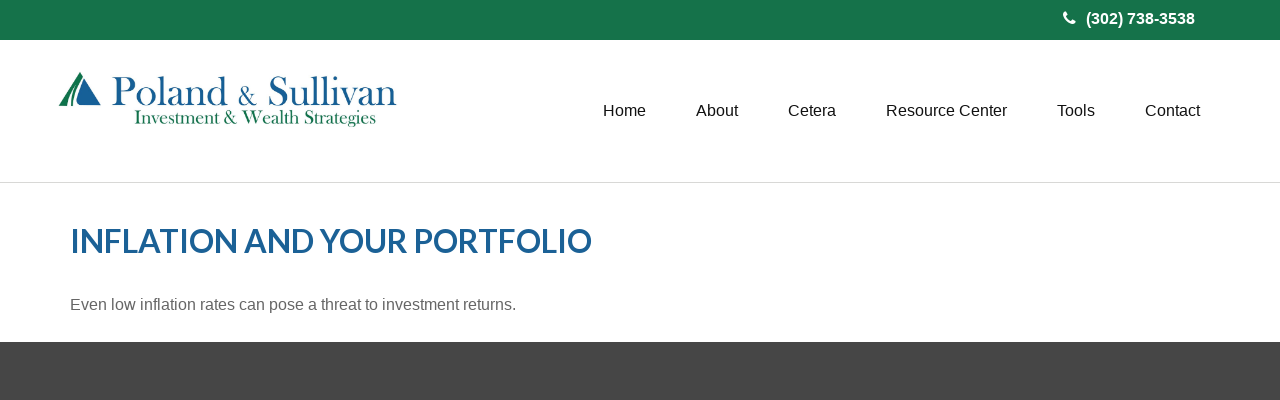

--- FILE ---
content_type: text/html; charset=utf-8
request_url: https://www.pswealthstrategies.com/resource-center/investment/inflation-and-your-portfolio
body_size: 8564
content:



<!DOCTYPE html>
<!--[if IE 8 ]>
    <html class="no-js ie8" lang="en"> 
<![endif]-->
<!--[if (gte IE 9)|!(IE)]><!-->
<html class="no-js" lang="en">
<!--<![endif]-->
<head id="Head1">
<!-- Google Tag Manager -->
<!-- End Google Tag Manager -->


<meta charset="utf-8">
<meta http-equiv="X-UA-Compatible" content="IE=edge">
<!--[if (gte IE 9)|!(IE)]><!-->
<meta name="viewport" content="width=device-width, initial-scale=1.0">
<!--<![endif]-->
<meta name="generator" content="FMG Suite">








<title>Inflation and Your Portfolio | Andre Hoeschel</title><meta name="robots" content="index, follow"/><meta name="twitter:card" content="summary"><meta prefix="og: http://ogp.me/ns#" property="og:image" content="http://static.fmgsuite.com/site/templates/global/img/assets/largethumb/273-largethumb-a.jpg"/><meta name="twitter:image" content="http://static.fmgsuite.com/site/templates/global/img/assets/largethumb/273-largethumb-a.jpg"/><meta prefix="og: http://ogp.me/ns#" property="og:title" content="Inflation and Your Portfolio"/><meta name="twitter:title" content="Inflation and Your Portfolio"/><meta name="twitter:image:alt" content="Inflation and Your Portfolio"/><meta prefix="og: http://ogp.me/ns#" property="og:description" content="Even low inflation rates can pose a threat to investment returns."/><meta name="twitter:description" content="Even low inflation rates can pose a threat to investment returns."/>


<script type="application/ld+json">
    {
  "@context": "https://schema.org",
  "@type": "FinancialService",
  "@id": "https://www.pswealthstrategies.com/",
  "name": "P S Wealth Strategies",
  "logo": "//static.fmgsuite.com/media/images/3fa6680d-ca7e-49db-9c14-4e23783d1627.png",
  "url": "https://www.pswealthstrategies.com/",
  "telephone": "(302) 738-3538",
  "priceRange": "N/A",
  "address": {
    "@type": "PostalAddress",
    "streetAddress": "7234 Lancaster Pike , Suite 210A ",
    "addressLocality": "Hockessin",
    "addressRegion": "DE",
    "postalCode": "19707",
    "addressCountry": "US"
  },
  "location": [
    {
      "@type": "PostalAddress",
      "streetAddress": "7234 Lancaster Pike, Suite 210 A",
      "addressLocality": "Hockessin",
      "addressRegion": "DE",
      "postalCode": "19707",
      "addressCountry": "US",
      "telephone": "(302) 738-3538",
      "faxNumber": "(302) 453-8963"
    }
  ],
  "sameAs": []
}
</script> 

    <!-- Global stylesheet -->
    <link rel="stylesheet" type="text/css" media="" href="//static.fmgsuite.com/site/templates/global/css/global.css?v=2.86.45.33149.34" />

    <!-- Bootstrap core CSS -->
    <link rel="stylesheet" type="text/css" media="" href="//static.fmgsuite.com/site/templates/bootstrap/3.4.1/css/bootstrap.min.css?v=2.86.45.33149.34" />

    <!-- FontAwesome core CSS -->
    <link rel="stylesheet" href="//maxcdn.bootstrapcdn.com/font-awesome/4.7.0/css/font-awesome.min.css" type="text/css" />

    <!-- Custom styles for this template -->
    <link rel="stylesheet" type="text/css" media="" href="//static.fmgsuite.com/site/templates/006/css/overrides.css?v=2.86.45.33149.34" /><link rel="stylesheet" href="https://fonts.googleapis.com/css?family=Lato:400,700" type="text/css" /><link rel="stylesheet" type="text/css" media="" href="//static.fmgsuite.com/site/templates/006/css/6.css?v=2.86.45.33149.34" /><link rel="stylesheet" type="text/css" media="" href="//static.fmgsuite.com/site/templates/006/css/6a.css?v=2.86.45.33149.34" /><link rel="stylesheet" type="text/css" media="" href="//static.fmgsuite.com/site/templates/advanced-sections/advancedsections.css?v=2.86.45.33149.34" /><link rel="stylesheet" type="text/css" media="" href="//static.fmgsuite.com/site/templates/006/css/6ac.css?v=2.86.45.33149.34" /><link rel="stylesheet" type="text/css" href="//static.fmgsuite.com/site/globalassets/template6/css/global-asset-styles.css" /><link rel="stylesheet" type="text/css" href="https://fmg-websites-custom.s3.amazonaws.com/global/cetera/program/cetera-program.css" /><link rel="stylesheet" href="https://www.pswealthstrategies.com/css/custom/customtheme.css?r=1079322059" type="text/css"><link rel="stylesheet" type="text/css" media="screen" href="//static.fmgsuite.com/site/templates/006/css/fancybox.css?v=2.86.45.33149.34" />
    
    <link rel="stylesheet" type="text/css" media="" href="//static.fmgsuite.com/site/templates/global/css/assets-articles.css?v=2.86.45.33149.34" />

<script type="text/javascript" src="//static.fmgsuite.com/site/templates/shared/scripts/jquery-3.7.1.js?v=2.86.45.33149.34"></script><script type="text/javascript" src="//static.fmgsuite.com/site/templates/shared/scripts/jquery-migrate-3.5.0.js?v=2.86.45.33149.34"></script><style>

.top-bar a {
    color: #fff;
    font-weight: 600;
    font-size: 16px;
}

@media (min-width: 992px) {
.moonlight-header-logo.col-sm-12.col-md-3  {
width:   30%;
}
nav#main {
width: 70%;
}
}

@media (max-width: 992px) {
.top-bar a {
    color: #15724a !important;
} 
} 
</style>


    <!--[if lt IE 9]>
  <script type="text/javascript" src="//static.fmgsuite.com/site/templates/shared/scripts/html5shiv.min.js?v=2.86.45.33149.34"></script><script type="text/javascript" src="//static.fmgsuite.com/site/templates/shared/scripts/html5shiv-printshiv.min.js?v=2.86.45.33149.34"></script><script type="text/javascript" src="//static.fmgsuite.com/site/templates/shared/scripts/respond.js?v=2.86.45.33149.34"></script><link rel="stylesheet" type="text/css" media="" href="//static.fmgsuite.com/site/templates/bootstrap/3.3.4/css/bootstrap-disable-responsive.css?v=2.86.45.33149.34" />  
<![endif]-->

    



<script async type="text/javascript">
  var FMG = {
    "RootLocation": "https://www.pswealthstrategies.com/",
    "SecureLocation": "https://www.fmgwebsites.com/297CEE74-95EC-40E9-8442-EFCC5300E9DF/",
    "PrimaryLocation": "http://www.pswealthstrategies.com/",
    "LeavingSiteDisclaimer": null,
    "PartyPublicIdentifier": "359968",
    "EbookBGType": "0"
  };
</script>

<script>
  (function(h,o,u,n,d) {
    h=h[d]=h[d]||{q:[],onReady:function(c){h.q.push(c)}}
    d=o.createElement(u);d.async=1;d.src=n
    n=o.getElementsByTagName(u)[0];n.parentNode.insertBefore(d,n)
  })(window,document,'script','https://www.datadoghq-browser-agent.com/us1/v5/datadog-rum.js','DD_RUM')

    window.DD_RUM.onReady(function () {
        // regex patterns to identify known bot instances:
        let botPattern = "(googlebot\/|bot|Googlebot-Mobile|Googlebot-Image|Google favicon|Mediapartners-Google|bingbot|slurp|java|wget|curl|Commons-HttpClient|Python-urllib|libwww|httpunit|nutch|phpcrawl|msnbot|jyxobot|FAST-WebCrawler|FAST Enterprise Crawler|biglotron|teoma|convera|seekbot|gigablast|exabot|ngbot|ia_archiver|GingerCrawler|webmon |httrack|webcrawler|grub.org|UsineNouvelleCrawler|antibot|netresearchserver|speedy|fluffy|bibnum.bnf|findlink|msrbot|panscient|yacybot|AISearchBot|IOI|ips-agent|tagoobot|MJ12bot|dotbot|woriobot|yanga|buzzbot|mlbot|yandexbot|purebot|Linguee Bot|Voyager|CyberPatrol|voilabot|baiduspider|citeseerxbot|spbot|twengabot|postrank|turnitinbot|scribdbot|page2rss|sitebot|linkdex|Adidxbot|blekkobot|ezooms|dotbot|Mail.RU_Bot|discobot|heritrix|findthatfile|europarchive.org|NerdByNature.Bot|sistrix crawler|ahrefsbot|Aboundex|domaincrawler|wbsearchbot|summify|ccbot|edisterbot|seznambot|ec2linkfinder|gslfbot|aihitbot|intelium_bot|facebookexternalhit|yeti|RetrevoPageAnalyzer|lb-spider|sogou|lssbot|careerbot|wotbox|wocbot|ichiro|DuckDuckBot|lssrocketcrawler|drupact|webcompanycrawler|acoonbot|openindexspider|gnam gnam spider|web-archive-net.com.bot|backlinkcrawler|coccoc|integromedb|content crawler spider|toplistbot|seokicks-robot|it2media-domain-crawler|ip-web-crawler.com|siteexplorer.info|elisabot|proximic|changedetection|blexbot|arabot|WeSEE:Search|niki-bot|CrystalSemanticsBot|rogerbot|360Spider|psbot|InterfaxScanBot|Lipperhey SEO Service|CC Metadata Scaper|g00g1e.net|GrapeshotCrawler|urlappendbot|brainobot|fr-crawler|binlar|SimpleCrawler|Livelapbot|Twitterbot|cXensebot|smtbot|bnf.fr_bot|A6-Indexer|ADmantX|Facebot|Twitterbot|OrangeBot|memorybot|AdvBot|MegaIndex|SemanticScholarBot|ltx71|nerdybot|xovibot|BUbiNG|Qwantify|archive.org_bot|Applebot|TweetmemeBot|crawler4j|findxbot|SemrushBot|yoozBot|lipperhey|y!j-asr|Domain Re-Animator Bot|AddThis)";

        let regex = new RegExp(botPattern, 'i');

        // define var conditionalSampleRate as 0 if the userAgent matches a pattern in botPatterns
        // otherwise, define conditionalSampleRate as 100
        let conditionalSampleRate = regex.test(navigator.userAgent) ? 0 : .025

        window.DD_RUM.init({
            clientToken: 'pub01ff75491ac52c89c0770a5b96a0cb50',
            applicationId: '4f1a5a1e-ac0b-48dd-9db8-a3c9ec1bb028',
            site: 'datadoghq.com',
            service: 'cms',
            env: 'prod',
            version: 'cms-main-34',
            allowedTracingUrls: [{ match: "https://www.pswealthstrategies.com/", propagatorTypes:["datadog"]}],
            sessionSampleRate: conditionalSampleRate,
            sessionReplaySampleRate: 20,
            trackUserInteractions: true,
            trackResources: true,
            trackLongTasks: true,
            defaultPrivacyLevel: 'mask-user-input',
        });
    })
</script>

<!-- Global site tag (gtag.js) - Google Analytics -->
<script async src="https://www.googletagmanager.com/gtag/js?id=G-90NR43CZBZ"></script>
<script>
	window.dataLayer = window.dataLayer || [];
	function gtag(){window.dataLayer.push(arguments);}
	gtag('js', new Date());
	gtag('config', 'G-90NR43CZBZ', { 'public_id': '359968' });
	gtag('config', 'G-6GLC8E8WGD', { 'public_id': '359968', 'groups': 'program' });
</script></head>


<body  class="video subpage page-rc-inflation-and-your-portfolio">
    
<!-- Google Tag Manager (noscript) -->
<!-- End Google Tag Manager (noscript) -->



    <a class="back-to-top" href="#top"><i class="icon-angle-up"><i class="fa fa-angle-up"></i></i></a>

  




        <div class="top-bar">
            <div class="container">
                <div class="col-xs-12 col-sm-6 col-md-6 social-wrapper">
                    <section class="social-media">

                    </section>
                </div>
                <div class="col-xs-12 col-sm-6 col-md-6">
                    <section class="header-phone">
                        


                                <p><a href="tel:13027383538"><i class="fa fa-phone"></i>(302) 738-3538</a></p>
                    </section>
                </div>
            </div>
        </div>
        <header class="header">

            <div class="container">
                <div class="row">
                    <div class="moonlight-header-logo col-sm-12 col-md-3">
                        <p><img src="//static.fmgsuite.com/media/images/5415f700-94c4-4a4b-8b27-9c3e796760bd.png" class="inline-image" data-id="d765b4dd-c932-48a7-90fe-c7ae9cef71ef" /></p>
                    </div>

                    <nav id="main" class="navbar navbar-default navbar-fixed-top nav-down">
                            <div class="container container-fluid" data-tag="qa-nav-006">
                                <div class="navbar-header">
                                    <button type="button" class="navbar-toggle">
                                        <span class="sr-only">Menu</span>
                                        <span class="icon-bar top"></span>
                                        <span class="icon-bar center"></span>
                                        <span class="icon-bar bottom"></span>
                                    </button>
                                </div>
                                <div id="navbar" class="off-canvas">
<ul class="nav navbar-nav"><li><a href="https://www.pswealthstrategies.com/"><span>Home</span></a></li><li class="dropdown"><a href="https://www.pswealthstrategies.com/about-us" role="button" aria-expanded="false"><span>About</span></a><a href="javascript:void(0)" class="dropdown-toggle" data-toggle="dropdown" target="_self"><span><span class="subnavButton" alt="Navigation">&nbsp;</span><span class="angleDown angleLeft"></span><span class="angleDown angleRight"></span></span></a><ul class="dropdown-menu"><li><a href="https://www.pswealthstrategies.com/andre-hoeschel-aif-chfc-cltc">Andre Hoeschel, AIF&#174;, ChFC&#174;, CLTC</a></li><li><a href="https://www.pswealthstrategies.com/team">Team</a></li><li><a href="https://www.pswealthstrategies.com/mission">Mission Statement </a></li><li><a href="https://www.pswealthstrategies.com/wealth-preservation">Wealth Preservation</a></li><li><a href="https://www.pswealthstrategies.com/wealth-accumulation">Wealth Accumulation</a></li><li><a href="https://www.pswealthstrategies.com/retirement-income-planning">Retirement Income Planning</a></li><li><a href="https://www.pswealthstrategies.com/useful-links">Useful Links</a></li></ul></li><li class="dropdown"><a href="https://www.pswealthstrategies.com/about-cetera-advisor-networks-can1" role="button" aria-expanded="false"><span>Cetera </span></a><a href="javascript:void(0)" class="dropdown-toggle" data-toggle="dropdown" target="_self"><span><span class="subnavButton" alt="Navigation">&nbsp;</span><span class="angleDown angleLeft"></span><span class="angleDown angleRight"></span></span></a><ul class="dropdown-menu"><li><a href="https://www.pswealthstrategies.com/cetera-investment-management-3w94n">Cetera Advisor Networks</a></li><li><a href="https://www.pswealthstrategies.com/cetera-market-perspectives-3w94n">Market Perspectives</a></li></ul></li><li class="dropdown"><a href="https://www.pswealthstrategies.com/resource-center" role="button" aria-expanded="false"><span>Resource Center</span></a><a href="javascript:void(0)" class="dropdown-toggle" data-toggle="dropdown" target="_self"><span><span class="subnavButton" alt="Navigation">&nbsp;</span><span class="angleDown angleLeft"></span><span class="angleDown angleRight"></span></span></a><ul class="dropdown-menu"><li><a href="https://www.pswealthstrategies.com/resource-center/retirement">Retirement</a></li><li><a href="https://www.pswealthstrategies.com/resource-center/estate">Estate</a></li><li><a href="https://www.pswealthstrategies.com/resource-center/investment">Investment</a></li><li><a href="https://www.pswealthstrategies.com/resource-center/insurance">Insurance</a></li><li><a href="https://www.pswealthstrategies.com/resource-center/tax">Tax</a></li><li><a href="https://www.pswealthstrategies.com/resource-center/money">Money</a></li><li><a href="https://www.pswealthstrategies.com/resource-center/lifestyle">Lifestyle</a></li></ul></li><li class="dropdown"><a href="https://www.pswealthstrategies.com/tools" role="button" aria-expanded="false"><span>Tools</span></a><a href="javascript:void(0)" class="dropdown-toggle" data-toggle="dropdown" target="_self"><span><span class="subnavButton" alt="Navigation">&nbsp;</span><span class="angleDown angleLeft"></span><span class="angleDown angleRight"></span></span></a><ul class="dropdown-menu"><li><a href="https://s3.amazonaws.com/static.contentres.com/media/documents/52c9f6b3-6d89-4bd8-87e9-d73e09a2c549.pdf" target="_blank" class="external">Wealthtrace Questionnaire</a></li><li><a href="https://www.pswealthstrategies.com/tools/glossary">Glossary</a></li><li><a href="https://www.pswealthstrategies.com/tools/tax-resources">Tax Resources</a></li></ul></li><li class="dropdown"><a href="https://www.pswealthstrategies.com/contact" role="button" aria-expanded="false"><span>Contact</span></a></li></ul>
                                </div>

                                <!--/.navbar-collapse -->
                            </div>

                    </nav>
                </div>
            </div>



        </header>




    <div class="hero-container hidden-print">
        
    </div>
    <div class="body-container">

        <section id="content">
            
    
    <article class="col-xs-12 col-sm-12 col-md-12">
    
    <div class="container">
        <h1>Inflation and Your Portfolio</h1>
    </div>
    
    





<p class="container videoSummary">Even low inflation rates can pose a threat to investment returns.</p>
<div class="col-xs-12 col-sm-12 col-md-12 videoContentContainer">
    <div class="container">
        <section id="videoContent" class="videoContent videoHeight">
                <iframe src="//fast.wistia.com/embed/iframe/hj0ott9b25?videoWidth=640&videoHeight=360&volumeControl=true&controlsVisibleOnLoad=false&autoPlay=true&endVideoBehavior=reset" allowtransparency="true" allowfullscreen mozallowfullscreen webkitallowfullscreen oallowfullscreen msallowfullscreen frameborder="0" class="wistia_embed video-player" name="wistia_embed" width="640" height="360"></iframe>
        </section>
    </div>
</div>
<div class="container videoContent">
</div>

<section class="form container">
    <div class="col-xs-12 col-sm-12 col-md-12">

        
<h2>Have A Question About This Topic?</h2>
<form action="https://www.fmgwebsites.com/297CEE74-95EC-40E9-8442-EFCC5300E9DF/cms-core/forms/contactform/submit" class="contactForm" method="post">        <input type="hidden" name="SourceUrl" value="http://www.pswealthstrategies.com/resource-center/investment/inflation-and-your-portfolio" />
        <input type="hidden" name="PreferredContactMethod" value="Email" />
        <input type="hidden" name="MessageSubject" value="Have A Question About This Topic?" />
        <div class="col-sm-12 col-md-6 contactName">
            <label id="CFBName" for="CFBNameText">Name</label>
            <span aria-labelledby="CFBName" class="field-validation-valid" data-valmsg-for="Name" data-valmsg-replace="true"></span>
            <input aria-labelledby="CFBName" class="text-box" data-val="true" data-val-required="*required" id="CFBNameText" name="Name" type="text" value="" />
        </div>
        <div class="col-sm-12 col-md-6 contactEmail">
            <label id="CFBEmail" for="CFBEmailText">Email</label>
            <span aria-labelledby="CFBEmail" class="field-validation-valid" data-valmsg-for="Email" data-valmsg-replace="true"></span>
            <input aria-labelledby="CFBEmail" class="text-box" data-val="true" data-val-regex="*invalid" data-val-regex-pattern="^[\w\.=-]+@[\w\.-]+\.[\w]{2,10}$" data-val-required="*required" id="CFBEmailText" name="Email" type="text" value="" />
            <span class="formRobo"><label id="CFBAddress" for="CFBAddressText">Address</label><input type="text" id="CFBAddressText" name="Address" value="" aria-labelledby="CFBAddress" /></span>
        </div>
        <label id="CFBQuestion" for="CFBMessageText">Question</label>
<span aria-labelledby="CFBQuestion" class="field-validation-valid" data-valmsg-for="Message" data-valmsg-replace="true"></span><textarea aria-labelledby="CFBQuestion" cols="20" id="CFBMessageText" name="Message" rows="2">
</textarea>        <input type="submit" class="submit" value="Submit" aria-label="Submit form" />
        <span class="loading"></span>
        <span class="msg formSuccess">Thank you!</span>
        <span class="msg formError">Oops!</span>
</form>

    </div>
</section>

<div class="container relatedContent">
    <div class="rule">&#160;</div>
</div>
<section id="suggested" class="row">
    <h2 class="col-xs-12 col-sm-12 col-md-12">Related Content</h2>
    <div class="container">


<section class="content left asset-035 col-xs-12 col-sm-6 col-md-4">
    <div class="thumbnail">
          <a href="https://www.pswealthstrategies.com/resource-center/lifestyle/can-i-refinance-my-mortgage"><img class="" src="//static.fmgsuite.com/site/templates/global/img/assets/largethumb/035-largethumb-a.jpg" alt="Can I Refinance My Mortgage?"></a>
        <div class="caption">
            <h3><a href="https://www.pswealthstrategies.com/resource-center/lifestyle/can-i-refinance-my-mortgage">Can I Refinance My Mortgage?</a></h3>
            <p>This calculator can help determine whether it makes sense to refinance your mortgage.</p>
        </div>
    </div>
</section>


<section class="content asset-1146 col-xs-12 col-sm-6 col-md-4">
    <div class="thumbnail">
          <a href="https://www.pswealthstrategies.com/resource-center/insurance/dog-bites-and-homeowners-insurance"><img class="" src="//static.fmgsuite.com/site/templates/global/img/assets/largethumb/1146-largethumb-a.jpg" alt="Dog Bites and Homeowners Insurance"></a>
        <div class="caption">
            <h3><a href="https://www.pswealthstrategies.com/resource-center/insurance/dog-bites-and-homeowners-insurance">Dog Bites and Homeowners Insurance</a></h3>
            <p>Reviewing coverage options is just one thing responsible pet parents can do to help look out for their dogs.</p>
        </div>
    </div>
</section>


<section class="content asset-311 col-xs-12 col-sm-6 col-md-4">
    <div class="thumbnail">
          <a href="https://www.pswealthstrategies.com/resource-center/investment/the-fed-and-how-it-got-that-way"><img class="" src="//static.fmgsuite.com/site/templates/global/img/assets/largethumb/311-largethumb-a.jpg" alt="The Fed and How It Got That Way"></a>
        <div class="caption">
            <h3><a href="https://www.pswealthstrategies.com/resource-center/investment/the-fed-and-how-it-got-that-way">The Fed and How It Got That Way</a></h3>
            <p>Here is a quick history of the Federal Reserve and an overview of what it does.</p>
        </div>
    </div>
</section>

    </div>
</section>



    
    </article>
    
        </section>
    </div>
    <div class="footer-container">
        <footer>
            <section class="container">
                <div class="row">
                    <div class="col-xs-12 col-sm-6 col-md-3">
                        <section class="contact">
                            <h4>Contact</h4>
                            <div class="moonlight-contact-information">
                                 <p class="moonlight-company-name">P S Wealth Strategies</p>
                                <p class="moonlight-phone">Office:&nbsp;(302) 738-3538</p>
                                


                                <div class="moonlight-address_block">
                                    <p class="moonlight-address1">7234 Lancaster Pike </p>
                                    
                                    <p class="moonlight-address2">Suite 210A </p>
                                    
                                    <span class="moonlight-city">Hockessin,</span> <span class="moonlight-region">DE</span> <span class="moonlight-postalcode">19707</span>
                                    
                                </div>
                                
                                   <p><a href="/cdn-cgi/l/email-protection#b0d9ded6dff0c0c3c7d5d1dcc4d8c3c4c2d1c4d5d7d9d5c39ed3dfdd"><span itemprop="email"><span class="__cf_email__" data-cfemail="f39a9d959cb383808496929f879b808781928796949a9680dd909c9e">[email&#160;protected]</span></span></a></p>
                                
                            </div>


                            <section class="socialMedia">
                                
                            </section>
                        </section>
                    </div>

                    <div class="col-xs-12 col-sm-6 col-md-2">
                     
                        <section class="quickLinks">
                            <h4>Quick Links</h4>
                            <ul><li><a href="https://www.pswealthstrategies.com/resource-center/retirement">Retirement</a></li><li><a href="https://www.pswealthstrategies.com/resource-center/investment">Investment</a></li><li><a href="https://www.pswealthstrategies.com/resource-center/estate">Estate</a></li><li><a href="https://www.pswealthstrategies.com/resource-center/insurance">Insurance</a></li><li><a href="https://www.pswealthstrategies.com/resource-center/tax">Tax</a></li><li><a href="https://www.pswealthstrategies.com/resource-center/money">Money</a></li><li><a href="https://www.pswealthstrategies.com/resource-center/lifestyle">Lifestyle</a></li><li><a href="https://www.pswealthstrategies.com/resource-center/articles">Latest Articles</a></li><li><a href="https://www.pswealthstrategies.com/resource-center/videos">All Videos</a></li><li><a href="https://www.pswealthstrategies.com/resource-center/calculators">All Calculators</a></li></ul>
                        </section>
                        
                    </div>
                    <div class="col-xs-12 col-sm-12 col-md-7">
                        <section class="note">
                            
                                <p class="boker-check-disclaimer">Check the background of your financial professional on FINRA's <a href="//brokercheck.finra.org/" target="_blank">BrokerCheck</a>.</p>
                            

<p class="globalDisclosure">The content is developed from sources believed to be providing accurate information. 
        The information in this material is not intended as tax or legal advice. Please consult legal or tax professionals 
        for specific information regarding your individual situation. Some of this material was developed and produced by 
        FMG Suite to provide information on a topic that may be of interest. FMG Suite is not affiliated with the named 
        representative, broker - dealer, state - or SEC - registered investment advisory firm. The opinions expressed and 
        material provided are for general information, and should not be considered a solicitation for the purchase or 
        sale of any security.</p>
                            <p class="globalCopyright">Copyright 2026 FMG Suite.</p>
                            <p class="globalDisclaimer"><p>Securities offered through Cetera Wealth Services, LLC (doing insurance business in CA as CFGAN Insurance Agency LLC), member <a href="http://www.finra.org/" target="_blank" rel="noopener">FINRA</a>/<a href="https://www.sipc.org/" target="_blank" rel="noopener">SIPC</a>. Advisory Services offered through Cetera Investment Advisers LLC, a registered investment adviser. Cetera is under separate ownership from any other named entity.</p><p>Cetera Networks, Cetera Wealth Management Group, Cetera Wealth Partners, and Summit Financial Networks are all distinct communities within Cetera Wealth Services, LLC.</p><p><em><strong>Investments are: &#8226; Not FDIC/NCUSIF insured &#8226; May lose value &#8226; Not financial institution guaranteed &#8226; Not a deposit &#8226; Not insured by any federal government agency.</strong></em></p><p>This site is published for residents of the United States only. Financial Professionals of Cetera Wealth Services, LLC may only conduct business with residents of the states and/or jurisdictions in which they are properly registered. Not all of the products and services referenced on this site may be available in every state and through every advisor listed. For additional information please contact the advisor(s) listed on the site, visit the Cetera Wealth Services, LLC site at <a href="https://ceterawealthservices.com/" target="_blank" rel="noopener">https://ceterawealthservices.com</a></p><p>Individuals affiliated with this broker/dealer firm are either Registered Representatives who offer only brokerage services and receive transaction-based compensation (commissions), Investment Adviser Representatives who offer only investment advisory services and receive fees based on assets, or both Registered Representatives and Investment Adviser Representatives, who can offer both types of services.</p><p><a href="https://cetera.com/cetera-wealth-services/disclosures" target="_blank" rel="noopener">Important Information and Form CRS</a> | <a href="https://cetera.com/cetera-wealth-services/businesscontinuity" target="_blank" rel="noopener">Business Continuity</a></p></p>
                        </section>
                    </div>

                </div>
                <div class="rule2">&#160;</div>
            </section>
        </footer>
    </div>
    
    <!-- /container -->


    <!-- Bootstrap core JavaScript and Plugins
    ================================================== -->
    <script data-cfasync="false" src="/cdn-cgi/scripts/5c5dd728/cloudflare-static/email-decode.min.js"></script><script type="text/javascript" src="//static.fmgsuite.com/site/templates/modernizr/2.8.3/js/modernizr.custom.12650.js?v=2.86.45.33149.34"></script>
    <script type="text/javascript" src="//static.fmgsuite.com/site/templates/bootstrap/3.4.1/js/bootstrap.min.js?v=2.86.45.33149.34"></script>
    <script type="text/javascript" src="//static.fmgsuite.com/site/templates/shared/scripts/jquery.validate-1.19.5.min.js?v=2.86.45.33149.34"></script>
    <script type="text/javascript" src="//static.fmgsuite.com/site/templates/shared/scripts/jquery.validate.unobtrusive.js?v=2.86.45.33149.34"></script>
    <script type="text/javascript" src="//static.fmgsuite.com/site/templates/shared/scripts/jquery.stellar.js?v=2.86.45.33149.34"></script>
    <script type="text/javascript" src="//fmg-websites-custom.s3.amazonaws.com/js/video-scroll-play.js"></script>
    <script type="text/javascript" src="//static.fmgsuite.com/site/templates/shared/scripts/template006.js?v=2.86.45.33149.34"></script>


    <script type="text/javascript" src="//static.fmgsuite.com/site/templates/fancybox/2.1.5/lib/jquery.mousewheel-3.0.6.pack.js?v=2.86.45.33149.34"></script>
    <script type="text/javascript" src="//static.fmgsuite.com/site/templates/shared/scripts/jquery.fancybox-3.2.10.min.js?v=2.86.45.33149.34"></script>
    <script type="text/javascript" src="//static.fmgsuite.com/site/templates/shared/scripts/global-006.js?v=2.86.45.33149.34"></script>
    <script type="text/javascript" src="//static.fmgsuite.com/site/templates/shared/scripts/contact-006.js?v=2.86.45.33149.34"></script>
    <script type="text/javascript" src="//static.fmgsuite.com/site/templates/shared/scripts/popup-form-006.js?v=2.86.45.33149.34"></script>
    
    <!--[if gt IE 8]><!-->
    <script type="text/javascript" src="//cdnjs.cloudflare.com/ajax/libs/dygraph/1.1.1/dygraph-combined.js"></script>
    

    <!--<![endif]-->
    <!--[if lt IE 9]>
  <script type="text/javascript" src="//static.fmgsuite.com/site/templates/global/js/excanvas.min.js?v=2.86.45.33149.34"></script>
  <script type="text/javascript" src="//static.fmgsuite.com/site/templates/shared/scripts/jquery.flot-0.8.3.js?v=2.86.45.33149.34"></script>
  <script type="text/javascript" src="//static.fmgsuite.com/site/templates/shared/scripts/jquery.flot.time.min.js?v=2.86.45.33149.34"></script>

  <![endif]-->

    
    
    


    
    <script type="text/javascript">
    $.validator.methods.email = function (value, element) {
      return this.optional(element) || /^[\w\.=-]+@[\w\.-]+\.[\w]{2,10}$/.test(value);
    }

    </script>
    <script type="text/javascript" src="//static.fmgsuite.com/site/globalassets/template6/js/global-asset-scripts.js"></script>
    <script type="text/javascript" src="https://fmg-websites-custom.s3.amazonaws.com/global/cetera/program/cetera-program.js"></script>
    
<script defer src="https://static.cloudflareinsights.com/beacon.min.js/vcd15cbe7772f49c399c6a5babf22c1241717689176015" integrity="sha512-ZpsOmlRQV6y907TI0dKBHq9Md29nnaEIPlkf84rnaERnq6zvWvPUqr2ft8M1aS28oN72PdrCzSjY4U6VaAw1EQ==" data-cf-beacon='{"version":"2024.11.0","token":"6bfd988d259c4ea79512aaac87fb6a3e","r":1,"server_timing":{"name":{"cfCacheStatus":true,"cfEdge":true,"cfExtPri":true,"cfL4":true,"cfOrigin":true,"cfSpeedBrain":true},"location_startswith":null}}' crossorigin="anonymous"></script>
</body>
      
</html>



--- FILE ---
content_type: text/html; charset=utf-8
request_url: https://fast.wistia.com/embed/iframe/hj0ott9b25?videoWidth=640&videoHeight=360&volumeControl=true&controlsVisibleOnLoad=false&autoPlay=true&endVideoBehavior=reset
body_size: 3300
content:
<!DOCTYPE html>
<html>
<head>
<meta content='width=device-width, user-scalable=no' name='viewport'>
<meta content='noindex' name='robots'>
<meta content='noindex,indexifembedded' name='googlebot'>
<title>273 Inflation and Your Portfolio</title>
<link rel="alternate" type="application/json+oembed" href="https://fast.wistia.com/oembed.json?url=https%3A%2F%2Ffast.wistia.com%2Fembed%2Fiframe%2Fhj0ott9b25" title="273 Inflation and Your Portfolio" />
<meta name="twitter:card" content="player" />
<meta name="twitter:site" content="@wistia" />
<meta name="twitter:title" content="273 Inflation and Your Portfolio" />
<meta name="twitter:url" content="https://fast.wistia.net/embed/iframe/hj0ott9b25?twitter=true" />
<meta name="twitter:description" content="1 min 07 sec video" />
<meta name="twitter:image" content="https://embed-ssl.wistia.com/deliveries/98a0ca72c416cf14993cc7ba8c85532dc2baedf8/file.jpg" />
<meta name="twitter:player" content="https://fast.wistia.net/embed/iframe/hj0ott9b25?twitter=true" />
<meta name="twitter:player:width" content="435" />
<meta name="twitter:player:height" content="245" />

<script>
  window._inWistiaIframe = true;
</script>
<style>
  html, body {margin:0;padding:0;overflow:hidden;height:100%;}
  object {border:0;}
  #wistia_video,.wistia_embed {height:100%;width:100%;}
</style>
</head>
<body>
<script>
  function addWindowListener (type, callback) {
    if (window.addEventListener) {
      window.addEventListener(type, callback, false);
    } else if (window.attachEvent) {
      window.attachEvent('on' + type, callback);
    }
  }
  
  window.wistiaPostMessageQueue = [];
  addWindowListener('message', function (event) {
    if (!window._wistiaHasInitialized) {
      wistiaPostMessageQueue.push(event);
    }
  });
</script>
<link as='script' crossorigin='anonymous' href='//fast.wistia.com/assets/external/insideIframe.js' rel='modulepreload'>
<script async src='//fast.wistia.com/assets/external/E-v1.js'></script>
<div class='wistia_embed' id='wistia_video'></div>
<script>
  const swatchPreference =  false;
  if (swatchPreference) {
    document.getElementById('wistia_video').innerHTML = '<div class="wistia_swatch" style="height:100%;left:0;opacity:0;overflow:hidden;position:absolute;top:0;transition:opacity 200ms;width:100%;"><img src="https://fast.wistia.com/embed/medias/hj0ott9b25/swatch" style="filter:blur(5px);height:100%;object-fit:contain;width:100%;" alt="" aria-hidden="true" onload="this.parentNode.style.opacity=1;" /></div>';
  }
</script>
<script>
  window.transcriptText = "When we talk about inflation, we\&#39;re not talking about filling a hot air balloon. Inflation is a rise in the general price level of goods and services, which erodes the purchasing power of \$1. Though inflation has been under 5% for more than 20 years, it wasn\&#39;t always that way. Many of us remember the high inflation rates of the 70s and early 80s. Even low inflation rates can pose a threat to investment returns. If your fixed income investments have a 3% annual rate of return, but inflation was 2% over that same period, your real rate of return was only 1%. \n\nThe Federal Reserve\&#39;s monetary policy making team meets eight times a year to monitor the economy, including the rate of inflation. Fed policy can have an effect on economic growth, and as a result, the rate of inflation. What is the real rate of return on your current investments? Don\&#39;t let inflation take the air out of your investment portfolio. Call today, and let\&#39;s talk about it. "
</script>
<script>
  window._wq = window._wq || [];
  window._wq.push(function (W) {
    W.iframeInit({"accountId":4036,"accountKey":"wistia-production_4036","analyticsHost":"https://distillery.wistia.net","formsHost":"https://app.wistia.com","formEventsApi":"/form-stream/1.0.0","aspectRatio":1.7777777777777777,"assets":[{"is_enhanced":false,"type":"original","slug":"original","display_name":"Original File","details":{},"width":1280,"height":720,"size":61213337,"bitrate":7042,"public":true,"status":2,"progress":1.0,"metadata":{"av_stream_metadata":"{\"Video\":{\"codec\":\"h264\",\"colorPrimaries\":\"bt709\",\"colorSpace\":\"bt709\",\"colorTransfer\":\"bt709\",\"pixelFormat\":\"yuv420p\",\"rFrameRate\":\"30/1\",\"avgFrameRate\":\"30/1\"}}"},"url":"https://embed-ssl.wistia.com/deliveries/d49db5f1aee5f21f8cc3bcf76f44184d.bin","created_at":1689202969},{"is_enhanced":false,"type":"iphone_video","slug":"mp4_h264_423k","display_name":"360p","details":{},"container":"mp4","codec":"h264","width":640,"height":360,"ext":"mp4","size":3675662,"bitrate":423,"public":true,"status":2,"progress":1.0,"metadata":{"max_bitrate":1157328,"average_bitrate":433176,"early_max_bitrate":426928,"av_stream_metadata":"{\"Audio\":{\"Codec ID\":\"mp4a-40-2\",\"frameRate\":43.066,\"sampleRate\":44100},\"Video\":{\"Codec ID\":\"avc1\",\"frameRate\":30,\"frameRateMode\":\"CFR\"}}"},"url":"https://embed-ssl.wistia.com/deliveries/edb76a12b6ae38d4c97be561b84431e670ae7170.bin","created_at":1689202969,"segment_duration":3,"opt_vbitrate":1200},{"is_enhanced":false,"type":"mp4_video","slug":"mp4_h264_272k","display_name":"224p","details":{},"container":"mp4","codec":"h264","width":400,"height":224,"ext":"mp4","size":2370456,"bitrate":272,"public":true,"status":2,"progress":1.0,"metadata":{"max_bitrate":447752,"average_bitrate":279357,"early_max_bitrate":307640,"av_stream_metadata":"{\"Audio\":{\"Codec ID\":\"mp4a-40-2\",\"frameRate\":43.066,\"sampleRate\":44100},\"Video\":{\"Codec ID\":\"avc1\",\"frameRate\":30,\"frameRateMode\":\"CFR\"}}"},"url":"https://embed-ssl.wistia.com/deliveries/b03843f9bac85ade7b9f516d38693ad266a3bd47.bin","created_at":1689202969,"segment_duration":3,"opt_vbitrate":300},{"is_enhanced":false,"type":"md_mp4_video","slug":"mp4_h264_610k","display_name":"540p","details":{},"container":"mp4","codec":"h264","width":960,"height":540,"ext":"mp4","size":5305493,"bitrate":610,"public":true,"status":2,"progress":1.0,"metadata":{"max_bitrate":1596720,"average_bitrate":625251,"early_max_bitrate":586144,"av_stream_metadata":"{\"Audio\":{\"Codec ID\":\"mp4a-40-2\",\"frameRate\":43.066,\"sampleRate\":44100},\"Video\":{\"Codec ID\":\"avc1\",\"frameRate\":30,\"frameRateMode\":\"CFR\"}}"},"url":"https://embed-ssl.wistia.com/deliveries/9c19801ece4a60c17fce6ee0a8ff1ebab246c20e.bin","created_at":1689202969,"segment_duration":3,"opt_vbitrate":1800},{"is_enhanced":false,"type":"hd_mp4_video","slug":"mp4_h264_902k","display_name":"720p","details":{},"container":"mp4","codec":"h264","width":1280,"height":720,"ext":"mp4","size":7844502,"bitrate":902,"public":true,"status":2,"progress":1.0,"metadata":{"max_bitrate":2939992,"average_bitrate":924473,"early_max_bitrate":771024,"av_stream_metadata":"{\"Audio\":{\"Codec ID\":\"mp4a-40-2\",\"frameRate\":43.066,\"sampleRate\":44100},\"Video\":{\"Codec ID\":\"avc1\",\"frameRate\":30,\"frameRateMode\":\"CFR\"}}"},"url":"https://embed-ssl.wistia.com/deliveries/45eeac89f0355e174d50da28ce6f1623ea82cd38.bin","created_at":1689202969,"segment_duration":3,"opt_vbitrate":3750},{"is_enhanced":false,"type":"storyboard","slug":"storyboard_2000x1582","display_name":"Storyboard","details":{},"width":2000,"height":1582,"ext":"jpg","size":1646640,"bitrate":0,"public":true,"status":2,"progress":1.0,"metadata":{"frame_count":135,"aspect_ratio":1.7777777777777777,"frame_height":113,"frame_width":200},"url":"https://embed-ssl.wistia.com/deliveries/a3e7f4b32c6f556527f2e0586962606527c05339.bin","created_at":1689202969},{"is_enhanced":false,"type":"still_image","slug":"still_image_630x354","display_name":"Thumbnail Image","details":{},"width":630,"height":354,"ext":"jpg","size":31082,"bitrate":0,"public":true,"status":2,"progress":1.0,"url":"https://embed-ssl.wistia.com/deliveries/98a0ca72c416cf14993cc7ba8c85532dc2baedf8.bin","created_at":1689202969}],"branding":false,"createdAt":1406560828,"distilleryUrl":"https://distillery.wistia.com/x","duration":67.883,"enableCustomerLogo":true,"firstEmbedForAccount":false,"firstShareForAccount":false,"availableTranscripts":[{"bcp47LanguageTag":"en","familyName":"English","familyNativeName":"English","hasCaptions":true,"hasVideoStream":false,"name":"English","nativeName":"English","wistiaLanguageCode":"eng","language":"eng","ietf_language_tag":"eng","alpha3_terminologic":"eng","alpha3_bibliographic":"eng","iso639_2_language_code":"en","english_name":"English","native_name":"English","right_to_left":false,"alpha3Bibliographic":"eng","alpha3Terminologic":"eng","ietfLanguageTag":"eng","iso6392LanguageCode":"en","genericName":"English","genericNativeName":"English"}],"hashedId":"hj0ott9b25","mediaId":7963125,"mediaKey":"wistia-production_7963125","mediaType":"Video","name":"273 Inflation and Your Portfolio","preloadPreference":"","progress":1.0,"protected":false,"projectId":688467,"seoDescription":"a Content Library video","showAbout":true,"status":2,"type":"Video","playableWithoutInstantHls":true,"stats":{"loadCount":772042,"playCount":582657,"uniqueLoadCount":710471,"uniquePlayCount":541275,"averageEngagement":0.300627},"trackingTransmitInterval":20,"liveStreamEventDetails":null,"integrations":{"hubspot_v2":true,"google_analytics":true},"captions":[{"language":"eng","text":"When we talk about inflation, we're not talking about filling a hot air balloon. Inflation is a rise in the general price level of goods and services, which erodes the purchasing power of a dollar. Before 2021, annual inflation rates had remained below five percent throughout the prior three decades. While inflation has risen dramatically over the past few years, it's impossible to predict what inflation will look like in the years going forward. Also, keep in mind that even low inflation rates can pose a threat to investment returns.\n\nIf your fixed-income investments have a three percent annual rate of return, but inflation was two percent over that same period. Your real rate of return was only one percent.\n\nThe Federal Reserve's monetary policy making team meets eight times a year to monitor the economy, including the rate of inflation.\n\nFed policy can have an effect on economic growth, and as a result, the rate of inflation.\n\nWhat is the real rate of return on your current investments?\n\nDon't let inflation take the air out of your investment portfolio."}],"hls_enabled":true,"embed_options":{"opaqueControls":false,"playerColor":"54bbff","playerColorGradient":{"on":false,"colors":[["#000000",0],["#666666",1]]},"plugin":{"captions-v1":{"language":"","onByDefault":"true","on":"true","async":"false"}},"volumeControl":"true","fullscreenButton":"true","controlsVisibleOnLoad":"true","bpbTime":"false","vulcan":true,"branding":"false","showCustomerLogo":"false","thumbnailAltText":"The words \"Inflation and Your Portfolio\" are displayed in the center of a green-blue background.","autoPlay":"false","endVideoBehavior":"default","playButton":"true","smallPlayButton":"true","playbar":"true","settingsControl":"true","playbackRateControl":"true","qualityControl":"true","spherical":"false","newRoundedIcons":true,"shouldShowCaptionsSettings":true},"embedOptions":{"opaqueControls":false,"playerColor":"54bbff","playerColorGradient":{"on":false,"colors":[["#000000",0],["#666666",1]]},"plugin":{"captions-v1":{"language":"","onByDefault":"true","on":"true","async":"false"}},"volumeControl":"true","fullscreenButton":"true","controlsVisibleOnLoad":"true","bpbTime":"false","vulcan":true,"branding":"false","showCustomerLogo":"false","thumbnailAltText":"The words \"Inflation and Your Portfolio\" are displayed in the center of a green-blue background.","autoPlay":"false","endVideoBehavior":"default","playButton":"true","smallPlayButton":"true","playbar":"true","settingsControl":"true","playbackRateControl":"true","qualityControl":"true","spherical":"false","newRoundedIcons":true,"shouldShowCaptionsSettings":true}}, {});
    window._wistiaHasInitialized = true;
  });
</script>
</body>
</html>


--- FILE ---
content_type: text/css
request_url: https://static.fmgsuite.com/site/templates/006/css/6a.css?v=2.86.45.33149.34
body_size: 13630
content:
/*@import url(http://font.googleapis.com/css?family=Lato:400,700);*/

@font-face {
    font-family: 'fmgicons';
    src: url('//static.fmgsuite.com/site/templates/fonts/fmgicons.eot?v=2.58.0.2');
    src: url('//static.fmgsuite.com/site/templates/fonts/fmgicons.eot?#iefix&v=2.58.0.2') format('embedded-opentype'), url('//static.fmgsuite.com/site/templates/fonts/fmgicons.woff?v=2.58.0.2') format('woff'), url('//static.fmgsuite.com/site/templates/fonts/fmgicons.ttf?v=2.58.0.2') format('truetype'), url('//static.fmgsuite.com/site/templates/fonts/fmgicons.svg?v=2.58.0.2#fmgicons') format('svg');
    font-weight: normal;
    font-style: normal;
}

@font-face {
    font-family: 'fmgicons2';
    src: url('//static.fmgsuite.com/site/templates/fonts/fmgicons2.eot?v=2.58.0.2');
    src: url('//static.fmgsuite.com/site/templates/fonts/fmgicons2.eot?#iefix&v=2.58.0.2') format('embedded-opentype'), url('//static.fmgsuite.com/site/templates/fonts/fmgicons2.woff?v=2.58.0.2') format('woff'), url('//static.fmgsuite.com/site/templates/fonts/fmgicons2.ttf?v=2.58.0.2') format('truetype'), url('//static.fmgsuite.com/site/templates/fonts/fmgicons2.svg?v=2.58.0.2#fmgicons') format('svg');
    font-weight: normal;
    font-style: normal;
}

body {
    font-family: "Helvetica Neue",Helvetica,Arial,sans-serif;
    -webkit-font-smoothing: antialiased;
    font-size: 16px;
    color: #666;
}

h1, h2, h3, h4 {
    font-family: 'Lato', sans-serif;
}

h1 {
    font-size: 2em;
    margin: 30px 0 15px;
    font-weight: bold;
    text-transform: uppercase;
}

h2 {
    font-size: 1.5em;
    margin-bottom: 10px;
    margin-top: 30px;
    font-weight: bold;
}

h3 {
    font-size: 1.17em;
    margin-top: 5px;
    font-weight: bold;
}

p {
    margin-bottom: 15px;
    line-height: 1.5;
}

a, input, button, .btn {
    -webkit-transition: all 0.2s ease;
    -moz-transition: all 0.2s ease;
    -o-transition: all 0.2s ease;
    transition: all 0.2s ease;
    -ms-word-wrap: break-word;
    word-wrap: break-word;
}

.btn {
    white-space: normal;
    -ms-white-space: normal;
}

a:hover,
a:active,
a:focus {
    text-decoration: none;
}

label {
    margin-bottom: 0;
}

textarea {
    height: 75px;
}

input,
textarea {
    margin: 5px 0 10px;
    width: 100%;
    font-size: 14px;
    padding: 3px;
    display: block;
}

@media (max-width: 992px) {
    input, textarea {
        width: 100%;
    }
}

input[type=checkbox] {
    width: auto;
    margin-bottom: 10px;
}

.viewAll {
    font-size: 15px;
    text-transform: uppercase;
}

.rule2 {
    margin: 10px 0;
}

.addthis_toolbox {
    height: auto;
    padding-top: 10px;
    overflow: auto;
}

.addthis_toolbox:nth-child(3) {
    margin-bottom: 30px;
}

.submit.c-btn.c-team-detail__sms-btn{
    text-transform: none;
}

.learnmore,
.submit {
    display: inline-block;
    background-color: transparent;
    text-transform: uppercase;
    font-weight: bold;
    padding: 15px 20px;
    font-size: 16px;
    -o-transition: ease-in 0.2s all;
    -moz-transition: ease-in 0.2s all;
    -webkit-transition: ease-in 0.2s all;
    transition: ease-in 0.2s all;
}

    .submit:hover,
    .submit:focus,
    .learnmore:hover,
    .learnmore:focus {
        text-decoration: none;
        color: rgb(255, 255, 255);
    }

@media print {
    a[href]:after {
        content: none;
    }
}
/* Removes URL from printed pages */
.container {
    max-width: 100%;
}

.row {
    margin: 0;
    max-width: 100%;
}
/*BACK TO TOP*/
.back-to-top {
    display: none;
    color: white;
    font-size: 1.5em !important;
    padding: 5px 15px;
    text-decoration: none;
    text-transform: none;
    position: fixed;
    bottom: 30px;
    right: 20px;
    z-index: 1000;
    -moz-border-radius: 0;
    -webkit-border-radius: 0;
    border-radius: 0;
    -moz-transition: all 0s;
    -o-transition: all 0s;
    -webkit-transition: all 0s;
    transition: all 0s;
}

    .back-to-top:hover {
        color: white;
    }

/*TOP-BAR*/
.top-bar {
    height: 40px;
}

    .top-bar .social-wrapper {
        text-align: center;
    }

    .top-bar .social-media {
        display: inline-block;
        margin-top: 15px;
    }

        .top-bar .social-media a {
            display: inline-block;
            margin: 9px 10px 0 0;
        }

            .top-bar .social-media a.twitter {
                margin-top: 10px;
            }

    .top-bar .header-phone {
        margin-top: 15px;
    }

        .top-bar .header-phone p {
            padding: 7px 0 0 0;
            margin: 0;
        }

            .top-bar .header-phone p i {
                margin-right: 10px;
            }

@media (min-width:992px) {
    .top-bar .social-media,
    .top-bar .header-phone {
        margin-top: 0;
    }
}

/*header*/
header {
    margin-top: 60px;
    padding: 20px 0;
}

    header h3 {
        font-size: 34px;
    }

    header h4 {
        font-size: 24px;
    }

    header p {
        margin-bottom: 5px;
    }

    header .contact {
        font-size: 14px;
        float: right;
        font-family: 'Lato', sans-serif;
        color: #032F60;
        margin-left: 20px;
        padding-left: 30px;
        background: url('../img/1a-header-address.png') no-repeat 0 5px;
    }

    header .rule2 {
        margin: 0;
    }

    header .moonlight-header-logo {
        padding: 0;
        text-align: center;
    }

    header .top-bar .header-phone {
        text-align: center;
    }

    header .moonlight-header-logo a {
        display: inline-block;
    }

    header .moonlight-header-logo img {
        width: 100%;
        height: auto;
        display: block;
        margin: 0 auto;
    }

@media (min-width:992px) {
    header {
        min-height: 134px;
    }

        header .moonlight-header-logo {
            display: inline-block;
        }
}

.floating-broker-check ~ .header {
    margin-top: 0;
}

.subpage header {
    border-bottom: solid 1px #d8d8d6;
}


/*NAV*/
nav#main {
    border: 0;
    height: 60px;
}

    nav#main .container {
        background: none;
        padding: 0;
        text-align: left;
    }

        nav#main .container ul li {
            margin: 0;
            padding: 0;
        }

            nav#main .container ul li a {
                display: block;
                padding: 30px 20px;
                font-size: 1em;
                font-weight: 400;
                color: #fff;
            }

            nav#main .container ul li:hover > a,
            nav#main .container ul li:hover > a:active,
            nav#main .container ul li:hover > a:focus {
                color: #fff;
            }


            nav#main .container ul li a i {
                font-size: 1.750em;
            }

.navbar {
    min-height: 0;
    margin-bottom: 0;
    border: none;
}

.navbar-nav {
    margin: 0;
}

.navbar-header {
    background: transparent;
    padding: 10px 18px;
    position: absolute;
    top: 0;
    right: 0;
}

.nav-expanded {
    overflow: hidden;
}

.off-canvas {
    background: #2f3634;
    background: rgba(47,54,52,0.98);
    width: 100%;
    height: 100%;
    margin-left: 0;
    margin-right: 0;
    padding: 0 0 60px 0;
    border: none;
    overflow: auto;
    position: fixed;
    top: 60px;
    left: -100%;
    -o-transition: ease-in 0.2s all;
    -moz-transition: ease-in 0.2s all;
    -webkit-transition: ease-in 0.2s all;
    transition: ease-in 0.2s all;
}

.nav-expanded .off-canvas {
    left: 0;
}

.navbar-fixed-top {
    border-width: 0;
}

.dropdown-toggle span:first-child {
    position: relative;
    width: 60px;
    height: 40px;
    display: inline-block;
}

.angleDown {
    display: inline-block;
    vertical-align: bottom;
    height: 2px;
    width: 20px;
}

.angleLeft,
.angleRight {
    background: #fff;
    width: 15px;
    height: 3px;
    position: absolute;
    border-radius: 10px;
    -webkit-backface-visibility: hidden;
    -moz-backface-visibility: hidden;
    backface-visibility: hidden;
    -webkit-transition-property: -webkit-transform;
    -moz-transition-property: -moz-transform;
    -o-transition-property: -o-transform;
    transition-property: transform;
    -webkit-transition-duration: 0.2s;
    -moz-transition-duration: 0.2s;
    -o-transition-duration: 0.2s;
    transition-duration: 0.2s;
    top: 20px;
    left: 15px;
}

.angleLeft {
    -webkit-transform: rotate(45deg);
    -moz-transform: rotate(45deg);
    -ms-transform: rotate(45deg);
    -o-transform: rotate(45deg);
    transform: rotate(45deg);
    /*right: -6px;*/
}

.angleRight {
    -webkit-transform: rotate(-45deg) translate(6px,6px);
    -moz-transform: rotate(-45deg) translate(6px,6px);
    -ms-transform: rotate(-45deg) translate(6px,6px);
    -o-transform: rotate(-45deg) translate(6px,6px);
    transform: rotate(-45deg) translate(6px,6px);
}

nav#main .container ul li.open .dropdown-toggle .angleLeft {
    -webkit-transform: rotate(-45deg);
    -moz-transform: rotate(-45deg);
    -ms-transform: rotate(-45deg);
    -o-transform: rotate(-45deg);
    transform: rotate(-45deg);
}

nav#main .container ul li.open .dropdown-toggle .angleRight {
    -webkit-transform: rotate(45deg) translate(6px,-6px);
    -moz-transform: rotate(45deg) translate(6px,-6px);
    -ms-transform: rotate(45deg) translate(6px,-6px);
    -o-transform: rotate(45deg) translate(6px,-6px);
    transform: rotate(45deg) translate(6px,-6px);
}

nav#main .container ul li.open > a {
    background: transparent;
}

nav#main .container ul li a.selected {
    color: #fff;
}

nav#main .dropdown-menu {
    background: #535e5c;
    background: rgba(83,94,92,0.5);
    width: 100%;
    margin: 0;
    padding: 0;
    border: none;
    -moz-box-shadow: 0 0 0 transparent inset;
    -webkit-box-shadow: 0 0 0 transparent inset;
    box-shadow: 0 0 0 transparent inset;
}


nav#main ul .dropdown-menu li a {
    padding: 20px 15px 20px 30px !important;
    font-size: 1em;
    text-transform: none;
    -ms-word-wrap: break-word;
    word-wrap: break-word;
    white-space: normal;
}

nav#main .container ul li:hover .dropdown-toggle {
    background: none !important;
}

nav#main .container ul li .dropdown-toggle {
    /*padding: 20px 30px;*/
    padding: 0;
    width: 60px;
    height: 40px;
    position: absolute;
    top: 17px;
    right: 15px;
}

.navbar-toggle {
    display: block;
    background: none;
    border: none;
    border-radius: 0;
    margin-top: 0;
    width: 40px;
    height: 45px;
    padding: 0;
}

    .navbar-toggle:hover,
    .navbar-toggle:focus,
    .navbar-toggle:active {
        background: none !important;
    }

    .navbar-toggle .icon-bar {
        width: 100%;
        height: 3px;
        margin: 0 !important;
        background: #fff !important;
        position: absolute;
        -o-transition: ease-in 0.2s all;
        -moz-transition: ease-in 0.2s all;
        -webkit-transition: ease-in 0.2s all;
        transition: ease-in 0.2s all;
    }

    .navbar-toggle .top {
        top: 11px;
        left: 0;
        -o-transition-property: top, transform;
        -webkit-transition-property: top, transform;
        -moz-transition-property: top, transform;
        transition-property: top, transform;
    }

    .navbar-toggle .center {
        top: 21px;
        -o-transition: background 0s 0.3s;
        -webkit-transition: background 0s 0.3s;
        -moz-transition: background 0s 0.3s;
        transition: background 0s 0.3s;
    }

    .navbar-toggle .bottom {
        bottom: 11px;
        left: 0;
        -o-transition-property: bottom, transform;
        -webkit-transition-property: bottom, transform;
        -moz-transition-property: bottom, transform;
        transition-property: bottom, transform;
    }

    .navbar-toggle .top,
    .navbar-toggle .bottom {
        -o-transition-duration: 0.3s, 0.3s;
        -webkit-transition-duration: 0.3s, 0.3s;
        -moz-transition-duration: 0.3s, 0.3s;
        transition-duration: 0.3s, 0.3s;
        -o-transition-delay: 0.3s, 0s;
        -webkit-transition-delay: 0.3s, 0s;
        -moz-transition-delay: 0.3s, 0s;
        transition-delay: 0.3s, 0s;
    }

.nav-expanded .navbar-toggle .top {
    top: 21px;
    -webkit-transform: rotate(45deg);
    -moz-transform: rotate(45deg);
    -ms-transform: rotate(45deg);
    -o-transform: rotate(45deg);
    transform: rotate(45deg);
}

.nav-expanded .navbar-toggle .center {
    background: none !important;
}

.nav-expanded .navbar-toggle .bottom {
    bottom: 21px;
    -webkit-transform: rotate(-45deg);
    -moz-transform: rotate(-45deg);
    -ms-transform: rotate(-45deg);
    -o-transform: rotate(-45deg);
    transform: rotate(-45deg);
}

.nav-expanded .navbar-toggle .top,
.nav-expanded .navbar-toggle .bottom {
    -moz-transition-delay: 0s, 0.3s;
    -o-transition-delay: 0s, 0.3s;
    -webkit-transition-delay: 0s, 0.3s;
    transition-delay: 0s, 0.3s;
}

@media (max-width: 991px) {
    .navbar-nav .open .dropdown-menu {
        position: static;
        float: none;
    }
}

@media (min-width: 768px) {

    .off-canvas {
        width: 400px;
    }

    .navbar-nav {
        width: 100%;
    }

        .navbar-nav > li {
            float: none;
        }
}

@media (min-width: 992px) {
    header {
        margin-top: 0;
        height: auto;
        padding: 26px 0;
    }

        header .container {
            padding-right: 0;
            padding-left: 0;
        }

    .top-bar {
        background: #222222;
    }

        .top-bar .social-wrapper {
            text-align: left;
        }

        .top-bar a {
            color: #c1c1c1;
            font-weight: 400;
            font-size: 14px;
        }

        .top-bar p {
            color: #c1c1c1;
        }

        .top-bar .header-phone {
            text-align: right;
        }

    .navbar {
        height: 0 !important;
        top: 0 !important;
    }

    .navbar-nav {
        width: auto;
        float: right;
    }

        .navbar-nav > li {
            float: left;
        }

    nav#main {
        display: inline-block;
        background: none;
        width: 75%;
        position: static;
    }

        nav#main .container {
            display: inline-block;
            position: relative;
            top: 19.5px;
            width: 100%;
            padding: 0;
            text-align: right;
        }

            nav#main .container ul li a {
                color: #111;
                padding: 25px 18px;
                font-size: .90em;
            }

                nav#main .container ul li a.selected {
                    color: #fff;
                }

                nav#main .container ul li a:hover {
                    color: #fff;
                }

            nav#main .container ul li .dropdown-toggle {
                display: none;
            }

            nav#main .container ul li:hover .dropdown-menu {
                display: block;
                width: 250px;
                background: #222;
                background: rgba(34, 34, 34, .95);
                text-align: left;
                border: none;
                top: 70px;
            }

                nav#main .container ul li:hover .dropdown-menu li a {
                    color: #fff;
                }

    .navbar-fixed-top {
        position: relative;
    }

    .off-canvas {
        background: none;
        width: auto;
        height: auto;
        padding: 0;
        overflow: visible;
        position: static;
        -moz-transition-duration: 0s;
        -o-transition-duration: 0s;
        -webkit-transition-duration: 0s;
        transition-duration: 0s;
    }

    .navbar-toggle {
        display: none;
    }
}

@media (min-width: 1200px) {

    header .container {
        margin-right: auto;
    }

    nav#main .container {
    }

        nav#main .container ul li a {
            font-size: 1em;
            padding: 32px 25px;
        }

        nav#main .container ul li:hover .dropdown-menu {
            top: 84px;
        }
}


/*hero*/
#hero {
    height: auto;
    background-size: cover;
    font-size: 16px;
    position: relative;
    background-position: top center;
}

    #hero .heroOverlay {
        height: 100%;
        background-color: rgba(0,0,0,.75);
        padding: 20px 0;
    }

    #hero a:hover {
        color: #fff;
    }

.heroDesc .learnmore {
    padding: 15px 20px;
}

    .heroDesc .learnmore:hover {
        color: #fff;
    }

#hero aside {
    padding-bottom: 0;
    font-size: 18px;
}

#hero .backArrow,
#hero .forwardArrow {
    display: none;
}

@media (min-width: 992px) {
    #hero {
        height: 462px;
        background-position: center center;
    }

        #hero .heroOverlay {
            padding: 0;
        }

        #hero .heroImages,
        #hero .heroDesc {
            margin-top: 80px;
        }

        #hero .backArrow,
        #hero .forwardArrow {
            display: inline-block;
            background: none;
            width: auto;
            height: auto;
            font-size: 5em;
            text-align: center;
            color: #777;
        }
}

/*content*/
.body-container {
    background-color: #fff;
}

    .body-container .container {
        background: transparent;
    }
/*ADVANCED SECTIONS*/
.section_FullWidth .welcome {
    padding: 0;
}

    .section_FullWidth .welcome h2 {
        margin-top: 0;
    }

@media (min-width:992px) {
    .section_SideBySide .sidebyside-wrapper {
        padding: 0;
    }
}

.section_SideBySide .sidebyside-wrapper .aside_image {
    text-align: center;
}

.section_SideBySide .sidebyside-wrapper.Left .aside_text {
    text-align: left;
}

.section_SideBySide .aside_image .wrap {
    margin-bottom: 25px;
}

@media (min-width:1200px) {
    .section_SideBySide.Right .aside_text {
        padding-left: 0;
    }

    .section_SideBySide.Left .aside_text {
        padding-left: 0;
    }
}

.section_SideBySide .aside_image {
    padding: 0;
}

.section_SideBySide .crop {
    height: 100%;
    overflow: hidden;
    position: relative;
}

.section_SideBySide .Rectangle .crop {
    text-align: center;
}

.section_SideBySide .Rectangle .crop img {
    max-width: 100%;
}

@media (min-width:992px) {
    /*.section_SideBySide .Rectangle .crop img{
        width:auto;
    }*/
    .section_SideBySide .aside_image .wrap {
        margin-right: 25px;
    }
}

.section_SideBySide .Square .crop img,
.section_SideBySide .Circle .crop img {
    display: block;
    min-width: 100%;
    min-height: 100%;
    margin: auto;
    position: absolute;
    top: -100%;
    right: -100%;
    bottom: -100%;
    left: -100%;
    padding: 0;
}

.section_SideBySide .Square {
    display: inline-block;
    vertical-align: top;
    width: 290px;
    height: 290px;
}

.section_SideBySide .Circle {
    display: inline-block;
    vertical-align: top;
    width: 290px;
    height: 290px;
    border-radius: 50%;
    overflow: hidden;
}

    .section_SideBySide .Circle .crop {
        border-radius: 50%;
    }

@media (min-width:768px) {
    .section_SideBySide .aside_image .wrap {
        margin-bottom: 0;
    }

    .section_SideBySide .Square,
    .section_SideBySide .Circle {
        width: 300px;
        height: 300px;
    }
}

@media (min-width:992px) {
    .section_SideBySide .Square,
    .section_SideBySide .Circle {
        width: 350px;
        height: 350px;
    }
}


.section_Boxes ul,
.section_Boxes ol {
    padding-left: 0;
    list-style-position: inside;
}

.section_Boxes .box.Left ul,
.section_Boxes .box.Left ol {
    padding-left: 40px;
}

.section_Boxes .box-icon {
    text-align: center;
}

.section_Boxes .Image img {
    max-width: 375px;
    width: 100%;
    height: auto;
}

ul {
    list-style-type: disc;
}

ol {
    list-style-type: decimal;
}

.Right {
    text-align: right;
}

.Left {
    text-align: left;
}

.Center {
    text-align: center;
}

.subpage #content .section_Boxes .container {
    padding-bottom: 40px;
}

.section_SimpleText .box {
    display: block;
    min-height: 54px;
}

.section_Boxes .box .box-paragraph {
    margin-bottom: 10px;
}

.box-icon img {
    height: 82px;
}

section.section h1,
section.section h2,
section.section h3,
section.section h4 {
    margin-top: 0;
}

    section.section h1 p,
    section.section h2 p,
    section.section h3 p,
    section.section h4 p {
        line-height: 1;
    }

#content section .container {
    padding: 60px 0;
}

.subpage #content section .container,
.subpage #content article .container {
    padding: 10px 15px;
}

.teamMemberList h2 {
    margin-top: 0;
}

#content .container {
    min-height: 16px;
}

#content article img.moonlight,
.blogPost img,
.section_FullWidth img {
    max-width: 100%;
    height: auto;
}
/* sets styles for elements scrapped for blog*/
.c-posts__content table{
    border:none;
}
.c-posts__content td {
    padding: 0 !important;
    border-top:none;
    border-right:none;
}
.c-posts__content table img {
    width: auto;
    max-width: 100% !important;
}

.subpage #content .rule {
    width: 100%;
    height: 1px;
    border-color: #d8d8d6;
}

.subpage #content article .rule {
    margin: 40px 0;
}


#additional {
    font-size: 14px;
    margin-bottom: 80px;
}

#additional_xs {
    margin-bottom: 80px;
}

#additional nav {
    background: none;
    height: auto;
    padding-bottom: 0;
}

    #additional nav a {
        border: none;
    }

    #additional nav li {
        background: none;
        text-transform: uppercase;
        margin-left: 0;
        padding: 0;
    }

        #additional nav li:first-child {
            border: none;
            padding-left: 0;
        }

#suggested .content {
    overflow: hidden;
    background: none !important;
    text-align: center;
    padding: 0 15px;
    display: inline-block;
    vertical-align: text-top;
    margin-bottom: 20px;
}

#suggested .thumbnail {
    background: none;
}

#suggested .content p {
    font-size: 14px;
}

#suggested h2 {
    text-align: center;
    font-size: 2em;
    padding: 0 20px;
    margin-bottom: 20px;
}

.homepage #content section.section:nth-child(odd) {
    background-color: #fff;
}

.homepage #content section.section:nth-child(even) {
    background-color: #F6F6F6;
}

#content section {
    text-align: left;

    word-wrap: break-word;
}

#content .videoContent {
    text-align: center;
    overflow: hidden;
}

.videoHeight {
    max-height: 354px;
}

#content .presentationShell {
    text-align: center;
}


.videoContentContainer,
.presentationContainer {
    background-color: #464646;
}

.videoSummary {
}

.subpage #content article .videoContentContainer > .container,
.subpage #content article .presentationContainer > .container {
    padding: 0;
}

.subpage #content .relatedContent .rule {
    margin: 0;
}

#teamContent .container:last-of-type {
    padding: 0;
}

.page-team #teamContent .agent {
    padding: 20px 0;
}

    .page-team #teamContent .agent .rule,
    .page-team #teamContent .principal .rule {
        float: left;
    }

.page-team #teamContent .member-photo {
    display: inline-block;
}

.subpage article {
    min-height: 549px;
    padding-left: 0;
    padding-right: 0;
}

.page-resource-center #learningContent .container {
    padding: 0 15px;
}

section .description.event {
    margin-bottom: 35px;
}
/*sections*/
.section_Boxes .box {
    margin-bottom: 30px;
}

@media (min-width: 992px) {
    .section_Boxes .box {
        margin-bottom: 0;
    }
}

.panel-group .panel {
    border-radius: 0;
    position: relative;
}

    .panel-group .panel h4 a:hover {
        color: #fff;
    }

.panel-group h4 a:hover .panel {
    background: #106899;
}

#additional_xs .panel-heading {
    border-radius: 0;
    background: #2981B2;
    color: #fff;
    position: relative;
}



#agentPhoto img {
    margin-left: 40px;
    border: 10px solid #fff;
    box-shadow: 1px 1px 4px #ccc;
}

#agentContent .team-info {
    padding: 0;
}


section.post {
    overflow: auto;
}

.post-image img {
    max-width: 100%;
    height: auto;
}

.page-contact #content .socialMedia a {
    display: inline-block;
    font-size: 1.2em;
    width: 24px;
    height: 24px;
    margin-right: 20px;
    margin-bottom: 15px;
}

    .page-contact #content .socialMedia a:nth-child(even) {
        margin-right: 0;
    }

    .page-contact #content .socialMedia a:last-child {
        margin-right: 0;
        margin-bottom: 0;
    }

    .page-contact #content .socialMedia a:nth-last-child(2) {
        margin-bottom: 0;
    }

@media (min-width:992px) {
    .page-contact #content .socialMedia a {
        margin-right: 10px;
        margin-bottom: 0;
    }
}

/*#content .note {
    padding: 0 20px;
}*/
/*footer*/
footer {
    background-color: #222;
    font-size: 14px;
    padding-top: 30px;
}

    footer h4 {
        margin-top: 0;
        margin-bottom: 5px;
    }

    footer .rule2 {
        margin: 0;
    }

.footer-container {
    color: white;
}

.quickLinks ul {
    padding-left: 0;
}

    .quickLinks ul a {
        color: #fff;
    }

footer .contact {
    margin-bottom: 20px;
}

footer .contact,
footer .quickLinks {
    text-align: center;
}

    footer .quickLinks ul {
        list-style-type: none;
    }

@media (min-width: 768px) {
    footer .contact,
    footer .quickLinks {
        text-align: left;
    }

    footer .container .row > div:first-child {
        padding-left: 0;
    }
}


/*page unique*/
#articleContent .fastFact,
#articleContent .tip {
    width: 200px;
    padding-top: 31px;
    font-size: 13px;
    line-height: 1.4;
    margin-bottom: 235px;
}




.featured .featured-image {
    padding-left: 0;
}

.calcFrame {
    min-width: 500px;
    min-height: 500px;
}

.calcContent .addthis_toolbox {
    width: 1130px;
    margin: 0 auto;
}

#content section.calcContent {
    text-align: center;
}

#formCareer .fakefile input {
    padding-right: 80px;
}


body.article h1,
.subpage #content .eventDetail {
    padding: 0;
}



/*BLOG*/

#blogContent .post img {
    float: right;
    margin-left: 30px;
}

#postContent .dateTime {
    font-style: italic;
    font-size: 14px;
}

.post .post-container .authorimage {
    margin: 10px 15px 30px 0;
    border-radius: 50%;
}

.post .post-container h2 {
    margin-top: 0;
}



#loginContent.container {
    padding-top: 10px;
}

#loginContent .wrapper {
    padding-left: 0;
}

#loginContent .formContent {
    width: 300px;
}

#form2_content .cancel {
    margin: 10px 10px 0;
}


#allTypeContent {
    display: flex;
    -ms-flex-wrap: wrap;
    -webkit-flex-wrap: wrap;
    flex-wrap: wrap;
}

    #allTypeContent section {
        display: flex;
        width: 100%;
    }


@media all and (min-width: 768px) {
    #allTypeContent section {
        width: 50%;
    }
}

@media all and (min-width: 992px) {
    #allTypeContent section {
        width: 33.33%;
        padding: 0;
    }
}

#additional_xs .panel-heading .dropdown-icon {
    display: block;
    position: relative;
    width: 16px;
    height: 16px;
    float: right;
}

    #additional_xs .panel-heading .dropdown-icon .one,
    #additional_xs .panel-heading .dropdown-icon .two {
        display: inline-block;
        position: absolute;
        border-radius: 3px;
        background: #fff;
        -moz-transform: rotate(0);
        -ms-transform: rotate(0);
        -o-transform: rotate(0);
        -webkit-transform: rotate(0);
        transform: rotate(0);
        -webkit-transition: 400ms all ease-out;
        -moz-transition: 400ms all ease-out;
        -o-transition: 400ms all ease-out;
        transition: 400ms all ease-out;
    }

    #additional_xs .panel-heading .dropdown-icon .one {
        top: 7px;
        width: 16px;
        height: 2px;
    }

    #additional_xs .panel-heading .dropdown-icon .two {
        width: 2px;
        height: 16px;
        left: 7px;
    }

#additional_xs .panel-heading h4 a:not(.collapsed) .dropdown-icon .two {
    -webkit-transform: rotate(90deg);
    -moz-transform: rotate(90deg);
    -ms-transform: rotate(90deg);
    -o-transform: rotate(90deg);
    transform: rotate(90deg);
}

#learningContent .matter {
    width: 280px;
    float: left;
    margin: 0 30px 0 0;
}

#matterContent .featuredFlag,
#matterContent .featuredFlag:hover {
    color: #fff;
}

#matterContent .flagBody {
    background: #194B7C;
    -o-transition: ease-in 0.2s all;
    -moz-transition: ease-in 0.2s all;
    -webkit-transition: ease-in 0.2s all;
    transition: ease-in 0.2s all;
}

.subnavButton {
    display: none;
}

.page-resource-center #content section {
    padding: 0;
}

/* Helper Classes */
.relative {
    position: relative;
}

.row-eq-height {
    display: -webkit-box;
    display: -webkit-flex;
    display: -ms-flexbox;
    display: flex;
}
/* Experimental class that adds flexbox-based equal-height columns to Bootstrap's grid system http://getbootstrap.com.vn/examples/equal-height-columns/ */


/* Social */
.header-social {
    width: 40px;
    height: 120px;
    position: fixed;
    top: 130px;
    right: 0;
    z-index: 9999;
}

    .header-social .twitter {
        background: #2CAAE1;
    }

        .header-social .twitter:hover,
        .header-social .twitter:active,
        .header-social .twitter:focus {
            background: #46C4FB;
        }

    .header-social .linkedin {
        background: #007FB1;
        margin: 0;
    }

        .header-social .linkedin:hover,
        .header-social .linkedin:active,
        .header-social .linkedin:focus {
            background: #1A99CB;
        }

    .header-social .youtube {
        background: #CD201F;
    }

        .header-social .youtube:hover,
        .header-social .youtube:active,
        .header-social .youtube:focus {
            background: #E52D31;
        }

    .header-social .facebook {
        background: #00549E;
    }

        .header-social .facebook:hover,
        .header-social .facebook:active,
        .header-social .facebook:focus {
            background: #1A6EB8;
        }

    .header-social a {
        display: inline-block;
        width: 40px;
        height: 40px;
        margin: 0;
        padding: 11px 0;
        text-align: center;
        color: #fff;
    }

        .header-social a:hover {
            color: #000;
        }

        .header-social a i {
            margin: 0;
            font-size: 1.200em;
            vertical-align: top;
        }


/* Contact Form */

.form h2 {
    text-align: center;
}

.contactForm input[type="text"],
.requestPrivacyForm input[type="text"] {
    width: 100%;
    height: 60px;
    padding: 20px;
    border: solid 1px #e1e1e1;
    border-radius: 0;
    outline: none;
}

.contactForm input:focus,
.requestPrivacyForm input:focus {
    outline: none;
}

.contactForm textarea,
.requestPrivacyForm textarea {
    max-width: 100%;
    width: 100%;
    height: 100px;
    padding: 20px;
    border: solid 1px #e1e1e1;
    border-radius: 0;
    outline: none;
}

.contactForm textarea:focus,
.requestPrivacyForm textarea:focus {
    outline: none;
}

.contactForm .submit,
.requestPrivacyForm .submit {
    width: auto;
    margin-top: 25px;
    display: inline-block;
    vertical-align: middle;
    *vertical-align: auto;
    *zoom: 1;
    *display: inline;
    padding: 15px 20px;
    text-align: center;
    -moz-transition: all 0.2s ease-out;
    -o-transition: all 0.2s ease-out;
    -webkit-transition: all 0.2s ease-out;
    transition: all 0.2s ease-out;
    white-space: normal;
}

.contactForm .submit:hover,
.contactForm .submit:active,
.requestPrivacyForm .submit:hover,
.requestPrivacyForm .submit:active {
    outline: none;
    -moz-transition: all 0.1s ease-out;
    -o-transition: all 0.1s ease-out;
    -webkit-transition: all 0.1s ease-out;
    transition: all 0.1s ease-out;
}

.contactForm .formSuccess,
.requestPrivacyForm .formSuccess {
    margin: 0 0 0 20px;
}

.contactForm .field-validation-error,
.requestPrivacyForm .field-validation-error {
    position: absolute;
    top: -25px;
}

.contactForm #Name,
.contactForm #Email,
.requestPrivacyForm #Name,
.requestPrivacyForm #Email {
    margin: 0 0 20px;
}

.contactForm #Message,
.requestPrivacyForm  #Message {
    margin: 0 0 23px;
}

.contactForm .input-validation-error,
.requestPrivacyForm .input-validation-error {
    box-shadow: 0 0 5px #e75344 !important;
    border: 1px solid #e75344 !important;
}

.contactForm .contactName,
.contactForm .contactEmail,
.requestPrivacyForm .contactName,
.requestPrivacyForm .contactEmail {
    position: relative;
    margin-bottom: 30px;
}

.contact-form {
    padding: 0;
}

/*FORMS*/
.contactForm .formGroup,
.requestPrivacyForm .formGroup {
    display: inline-block;
    margin-bottom: 10px;
    text-align: left;
}

.contactForm .formArea,
.requestPrivacyForm .formArea {
    text-align: left;
    padding-left: 15px;
    padding-right: 15px;
    clear: both;
}

.subpage #content article .c-form__section {
    padding: 0;
}


@media (min-width:992px) {
    .contactForm .form-title,
    .contactForm .form-button,
    .requestPrivacyForm .form-title,
    .requestPrivacyForm .form-button {
        padding: 0;
    }

    .contactForm .contactName,
    .requestPrivacyForm .contactName {
        padding-left: 0;
    }

    .contactForm .contactEmail,
    .requestPrivacyForm .contactEmail {
        padding-right: 0;
    }

    .contactForm .contactPhone,
    .requestPrivacyForm .contactPhone {
        padding-right: 0;
    }

    .contactForm .formArea,
    .requestPrivacyForm .formArea {
        padding-left: 0;
        padding-right: 0;
    }

    .contactForm h2,
    .requestPrivacyForm h2 {
        padding-left: 0;
        margin-bottom: 25px;
    }

    .contactForm .padding-right,
    .requestPrivacyForm  .padding-right {
        padding-right: 0;
    }

    .contactForm .field-label,
    .requestPrivacyForm .field-label {
        text-align: left;
    }
}
footer .socialMedia {
    display:flex;
    gap:0 8px;
    margin-top:10px;
}
footer .socialMedia a {
    display: inline-block;
    width: 27px;
    height: 27px;
    font-size: 16px !important;
    padding: 2px 0 0 2px;
    color: #fff;
}

@media (min-width:992px) {
    footer .socialMedia a {
        padding: 2px 0 0 6px;
    }

        footer .socialMedia a.facebook {
            padding: 2px 0 0 8px !important;
        }
}

footer .socialMedia a:hover {
    color: #fff;
}

footer .socialMedia a.facebook {
    background: #3b5998;
    padding: 2px 0 0 4px;
}

    footer .socialMedia a.facebook:hover {
        background: #5573B2;
    }

footer .socialMedia a.twitter {
    background: #00aced;
}

    footer .socialMedia a.twitter:hover {
        background: #1AC6FF;
    }

footer .socialMedia a.linkedin {
    background: #007bb5;
}

    footer .socialMedia a.linkedin:hover {
        background: #1A95CF;
    }

footer .socialMedia a.youtube {
    background: #bb0000;
}

    footer .socialMedia a.youtube:hover {
        background: #D51A1A;
    }
footer .socialMedia a.instagram {
    display: inline-flex;
    justify-content: center;
    align-items: center;
    background: #FF0169;
    padding: 0;
    text-decoration: none;
}
footer .socialMedia a.instagram:hover {
    opacity: .8;
}
.footer-container footer > .container {
    padding-left: 0;
    padding-right: 0;
}

.videoContentContainer {
    text-align: center;
}

.blog-archives {
    display: none;
}

/*PIN PAGES*/
.pinContent {
    text-align: center;
}

    .pinContent input {
        width: 300px;
    }

#txtPin {
    margin: 20px auto;
    padding: 5px 10px;
    font-size: 2em;
    text-align: center;
}
/*PRESENTATION*/
.presentation.subpage .fancybox-close,
.page-resource-center-presentations .fancybox-close {
    background: rgba(255,255,255,.35);
    width: 40px;
    top: 0;
    right: 0;
}

    .page-resource-center-presentations .fancybox-close:before,
    .presentation.subpage .fancybox-close:before {
        content: '';
        display: inline-block;
        width: 100%;
        height: 3px;
        right: 0;
        top: 16px;
        background: #000;
        position: absolute;
        -ms-transform: rotate(45deg);
        -webkit-transform: rotate(45deg);
        -moz-transform: rotate(45deg);
        -o-transform: rotate(45deg);
        transform: rotate(45deg);
    }

    .page-resource-center-presentations .fancybox-close:after,
    .presentation.subpage .fancybox-close:after {
        content: '';
        display: inline-block;
        width: 100%;
        height: 3px;
        right: 0;
        top: 16px;
        background: #000;
        position: absolute;
        -ms-transform: rotate(-45deg);
        -webkit-transform: rotate(-45deg);
        -moz-transform: rotate(-45deg);
        -o-transform: rotate(-45deg);
        transform: rotate(-45deg);
    }

#presentationContainer {
    height: 100%;
}

#presentationShell img {
    margin-left: 0;
}

#presentationShell h2 {
    width: 100%;
    font-size: 1em;
    padding: 15px 12px;
    bottom: 0;
    margin-bottom: 0;
}

#presentation span.slide {
    width: auto;
    height: auto;
    padding: 5px;
    margin-bottom: 20px;
    display: block;
}

#presentationContainer #presentation {
    width: 100%;
    height: 100%;
    overflow-y: scroll;
}

    #presentationContainer #presentation a.selected {
        display: block;
        width: 100%;
    }

#presentation a.selected img {
    display: block;
    margin-bottom: 20px;
    max-width: 610px;
    margin-left: auto;
    margin-right: auto;
}

#presentation .aside {
    margin-left: 0;
    width: 100%;
}

#presentation .slide {
    width: 100%;
    height: 100%;
    float: none;
}

#presentation .forwardArrow,
#presentation .backArrow {
    top: 100px;
    display: inline-block;
}

#presentation .forwardArrow {
    right: 0;
    left: auto;
}

#presentation .slideText {
    width: 100%;
    height: auto;
    padding-right: 0;
}

#presentation .wrapper {
    display: none;
}

    #presentation .wrapper.selected {
        display: block;
    }

.slide embed,
.slide iframe,
.slide video {
    width: auto;
    height: auto;
}

#presentation video {
    width: 100%;
    height: auto;
}

@media (min-width:967px) {
    #presentationContainer #presentation {
        overflow: initial;
    }

    #presentation .container {
        max-width: 610px;
    }

    #presentation {
        width: 960px !important;
        height: 458px !important;
        color: #999;
        background-color: #222;
        position: relative;
    }

    .presentationShell {
        width: 610px;
        margin: 0 auto;
    }

    #presentationShell img {
        display: inline-block;
    }


    #presentationShell.presentationShell h2 {
        font-size: 1.9em;
        bottom: 0;
        width: 100%;
        padding: 35px 0;
        margin-bottom: 0;
    }

    #presentation .slide {
        width: 63.5%;
        float: left;
    }

    #presentation a.selected img {
        margin-bottom: 0;
    }

    #presentation .aside {
        width: 36.5%;
        float: right;
    }

    #presentation span.slide {
        width: 63.5%;
        height: 100%;
        padding: 80px 0 0 0;
        margin-bottom: 0;
    }

    #presentation .forwardArrow,
    #presentation .backArrow {
        top: 207px;
    }

    #presentation .forwardArrow {
        left: 584px;
    }

    #presentation .slideText {
        height: 380px;
        overflow: auto;
    }

    #presentation span.slide embed,
    #presentation span.slide video,
    #presentation span.slide iframe {
        height: 300px;
        width: 534px;
    }
}

.presentationDetailsContact h2 {
    margin-top: 15px;
}

.officeLocationContact h2 {
    margin-top: 0;
}

iframe.wistia_embed {
    max-width: 100%;
}
/*BROKER CHECK*/
.floating-broker-check {
    width: auto;
    height: 40px;
    background: #F6F6F6;
    text-align: center;
    border-bottom: solid 2px #E4E4E4;
    padding-top: 8px;
    margin-top: 60px;
}

    .floating-broker-check a {
        display: block;
        width: 100%;
        height: 40px;
    }

.broker-check {
    width: auto;
    background: #F6F6F6;
    text-align: center;
    border-bottom: solid 1px #E4E4E4;
    position: relative;
    top: 60px;
}

.broker-check-description {
    display: block;
    margin-left: 10px;
    margin-bottom: 10px;
    font-size: 13px;
    text-align: center;
}

@media (min-width:992px) {
    .broker-check {
        text-align: right;
        position: static;
        height: 40px;
    }

    .floating-broker-check {
        width: 205px;
        height: 40px;
        background: rgba(246, 246, 246, .85);
        position: fixed;
        bottom: 0;
        right: 80px;
        z-index: 9999;
        margin-top: 0;
        padding-top: 0;
    }

        .floating-broker-check a {
            padding-top: 8px;
        }

    .broker-check-description {
        font-size: 16px;
        text-align: center;
    }
}

.broker-check .container {
    padding: 9px 0;
}

/*FORMS*/
.contactForm .formGroup {
    display: inline-block;
    position: relative;
    margin-bottom: 10px;
}

.contactForm .formArea {
    padding-left: 15px;
    padding-right: 15px;
    position: relative;
}

.contactForm h2 {
    padding-left: 15px;
}

.contactForm input.error,
.contactForm textarea.error {
    box-shadow: 0 0 5px #e75344 !important;
    border: 1px solid #e75344 !important;
}

.contactForm label.error {
    position: absolute;
    top: 0;
    right: 15px;
}

.contactPhone label.error,
.contactMessage label.error {
    right: 0;
}

.formGroup.padding-right label.error {
    right: 0;
}

@media (min-width:992px) {
    .contactForm .formGroup:first-of-type {
        padding-left: 0;
    }

    .contactForm label.error {
        position: absolute;
    }

    .contactForm .contactPhone {
        padding-right: 0;
    }

    .contactForm .formArea {
        padding-left: 0;
        padding-right: 0;
    }

    .contactForm .submit {
        margin-left: 0;
    }

    .contactForm h2 {
        padding-left: 0;
    }

    .contactForm .padding-right {
        padding-right: 0;
    }
}


#content h1.c-custom-pages-heading {
    padding: 0;
}

@media (min-width:992px) {
    .section_FullWidth .welcome,
    .section_SimpleText .col-xs-12 {
        padding: 0;
    }
}



.subpage #content section.section h1 {
    padding: 0;
}

.subpage #content .c-custom-pages-heading {
    padding: 0;
}

.subpage #content section.section .container h1:first-child + p {
    padding: 0 !important;
}
/*EMAIL CAMPAIGNS*/
.page-campaigns-monthly-market-insights article h1 {
    padding: 0 !important;
}

#content .email-campaign h1 {
    padding: 0;
}

/* This is for the video-scroll-play script */
.js-video-autoplay {
    width: 100%;
    margin-bottom: 40px;
}


/* Team Sections */

.c-team-list__section--moonlight {
    width: 100%;
    padding: 30px 0;
}

    .c-team-list__section--moonlight + .c-fmg-divider:last-child {
        display: none;
    }

.c-team-list__img--moonlight {
    width: 150px;
    max-width: 150px;
    vertical-align: middle;
    padding: 0;
}

.c-team-list__h1--moonlight {
    padding: 0;
}

#content .c-team-list__h1--moonlight {
    padding: 0;
}

.c-team-info__social {
    margin-top: 15px;
    margin-bottom: 15px;
}

.c-team-member__info p:last-of-type {
    margin-bottom: 15px;
}

.c-team-member__fax i.fa-fax {
    margin-right: 7px;
}


.fa.fa-mobile.c-team-info__icons {
    margin-right: 6px;
    font-size: 23px;
}

.c-team-list__section--moonlight .fa.fa-mobile.c-team-info__icons {
    margin-right: 11px;
}

.fa.fa-mobile.c-team-info__icons.sms-gridview {
    margin-right: 5px;
}

.fa.fa-mobile.fa-mobile__team--moonlight {
    margin-right: 6px;
    font-size: 23px;
}

.c-team-member__email a {
    width: 175px;
    text-overflow: ellipsis;
    overflow: hidden;
    display: inline-block;
    vertical-align: bottom;
    white-space: nowrap;
}

.c-team-member__email i {
    margin-right: 3px;
}

@media (min-width:992px) {
    .c-team-info__social {
        margin-top: 0;
    }
}

.c-team-info__icons {
    margin-right: 5px;
}

.c-team-list__summary {
    margin-bottom: 10px;
}

.c-team-grid__section--moonlight {
    display: inline-block;
    background-color: rgba(237, 237, 237, .30);
    width: 100%;
    padding: 15px;
    text-align:left;
}

.c-team-grid__section--moonlight.c-text-align--Right {
    text-align: right;
}

.c-team-grid__section--moonlight.c-text-align--Center {
    text-align: center;
}

.c-team-grid__section--moonlight.c-text-align--Left {
    text-align: left;
}

.c-team-grid__img--moonlight {
    display: block;
    margin: 0 auto 15px;
    width: 100%;
    max-width: 200px;
}


.fa__linkedin--circle {
    background-color: #2F83B1;
    color: white;
    padding: 6px 7px;
    border-radius: 20px;
    font-size: 14px;
    margin-right: 10px;
}

.fa__facebook--circle {
    background-color: #2F83B1;
    color: white;
    padding: 6px 9px;
    border-radius: 20px;
    font-size: 14px;
    margin-right: 10px;
}

.fa__twitter--circle {
    background-color: #2F83B1;
    color: white;
    padding: 6px 6px;
    border-radius: 20px;
    font-size: 14px;
}

.c-team__image--bw {
    -webkit-filter: grayscale(100%);
    filter: grayscale(100%);
    -o-transition: ease-in 0.2s all;
    -moz-transition: ease-in 0.2s all;
    -webkit-transition: ease-in 0.2s all;
    transition: ease-in 0.2s all;
}

    .c-team__image--bw:hover {
        -webkit-filter: grayscale(0%);
        filter: grayscale(0%);
        -o-transition: ease-in 0.2s all;
        -moz-transition: ease-in 0.2s all;
        -webkit-transition: ease-in 0.2s all;
        transition: ease-in 0.2s all;
    }

.c-team__divider--JumboSolid {
    border-bottom: solid 1px #333;
}

.c-team__divider--JumboDashed {
    border-bottom: dashed 1px #333;
}

.c-team__divider--LargeSolid {
    content: '';
    border-bottom: solid 1px #333;
    width: 60%;
    display: block;
    margin: 0 auto;
}

.c-team__divider--LargeDashed:after {
    content: '';
    border-bottom: dashed 1px #333;
    width: 60%;
    display: block;
    margin: 0 auto;
}

.c-team__divider--CaretDown {
    position: relative;
    overflow: hidden;
    margin: 0 auto;
    background-color: inherit;
}


.section_TeamList .c-team-section__container {
    display: -webkit-box;
    display: -webkit-flex;
    display: -ms-flexbox;
    display: flex;
    flex-flow: column nowrap;
    align-content: flex-start;
    padding: 0 15px;
}

    .section_TeamList .c-team-section__container > .c-team-section__member {
        display: -webkit-box;
        display: -webkit-flex;
        display: -ms-flexbox;
        display: flex;
        -webkit-box-orient: vertical;
        -webkit-box-direction: normal;
        width: 100%;
        max-width: 280.8px;
        margin: 0 auto 25px auto;
    }

@media (min-width:576px) {
    .section_TeamList .c-team-section__container {
        flex-flow: row wrap;
        justify-content: flex-start;
    }

        .section_TeamList .c-team-section__container > .c-team-section__member {
            width: 47%;
            margin: 0 3% 15px 0;
        }
}

@media (min-width:768px) {


    .section_TeamList .c-team-section__container > .c-team-section__member {
        width: 32%;
        margin: 0 1% 15px 0;
    }
}

@media (min-width:992px) {
    .section_TeamList .c-team-section__container {
        padding: 0;
    }

        .section_TeamList .c-team-section__container > .c-team-section__member {
            width: 24%;
        }
}

.c-team-section__member {
    margin-bottom: 15px;
    padding-left: 0;
}

.c-team-member__portrait {
    padding-left: 0;
}

    .c-team-member__portrait img {
        margin-bottom: 15px;
    }

@media (min-width:992px) {
    .c-team-member__portrait img {
        margin-bottom: 0;
    }
}

.c-team-member__info {
    padding: 0 15px;
}

/*START TEAM SEARCH*/
.homepage #content section.section_TeamSearch.section_TeamSearch.section_TeamSearch {
    padding: 0 15px;
}

.subpage section.section_TeamSearch {
    background: #ededed;
}

.subpage #content section.section_TeamSearch .container {
    padding: 55px 15px;
}

@media (min-width:992px) {
    .subpage #content section.section_TeamSearch .container {
        padding: 55px 0;
    }
}

.subpage #content section.section_TeamList .container {
    padding: 55px 0;
}


.c-team-search__inner {
    display: inline-block;
    width: 100%;
    position: relative;
}

.c-moonlight-team__search.Left {
    text-align: left;
}

.c-moonlight-team__search,
.c-moonlight-team__search.Center {
    text-align: center;
}

    .c-moonlight-team__search.Right {
        text-align: right;
    }

    .c-moonlight-team__search .c-moonlight-search__input {
        display: inline-block;
        width: 100%;
        height: 43px;
        vertical-align: middle;
        padding: 0 35px 0 15px;
    }

    .c-moonlight-team__search .awesomplete > ul:before {
        display: none;
    }



.c-team-search__list--hidden {
    display: none;
}

.c-team-search__inner .awesomplete li {
    padding: 10px;
}

.c-team-search__inner .awesomplete > ul > li:hover {
    background: rgba(204,204,204,.25);
    color: #333;
}

.c-team-search__inner .awesomplete > ul > li[aria-selected="true"] {
    background: rgba(204,204,204,.25);
    color: #333;
}

.c-team-search__inner .awesomplete mark {
    background: none;
    padding: 0;
    font-weight: bold;
}

.c-team-search__inner .awesomplete li:hover mark {
    background: none;
}

.c-team-search__inner .awesomplete li[aria-selected="true"] mark {
    background: none;
    color: inherit;
}

.c-team-search__inner .c-seach-icon {
    position: absolute;
    top: 15px;
    right: 10px;
    z-index: 1;
    font-size: 20px;
}

.c-team-detail__h1--moonlight {
    font-size: 19px;
    text-transform: Capitalize;
    font-weight: bold;
    margin: 0;
}

.c-team-detail__h2--moonlight {
    font-size: 17px;
    font-weight: bold;
    margin-top: 10px;
}

.c-team-detail__h3--moonlight {
    font-size: 16px;
    font-weight: normal;
    margin-top: 0;
}

.c-team-detail__a--moonlight {
}

.c-team-detail__row {
    margin: 0;
    max-width: 100%;
}

.c-team-detail__sms {
    margin-top: 15px;
}

.team-img img {
    margin-bottom: 25px;
}


@media (min-width:992px) {
    .homepage #content section.section_TeamSearch.section_TeamSearch.section_TeamSearch {
        padding: 0;
    }

    .c-moonlight-team__search .c-moonlight-search__input {
        margin: 0;
    }

    .c-team-search__inner {
        width: 50%;
    }

        .c-team-search__inner .c-seach-icon {
            top: 10px;
        }

    .team-img img {
        margin-bottom: 0;
    }
}
/*END TEAM SEARCH*/

/*START NEW BOX SECTION*/
#content section.section_Boxes .container {
    display: flex;
    flex-direction: column;
    justify-content: space-around;
    padding-left: 15px;
    padding-right: 15px;
}

.section_Boxes .c-section-boxes__inner-box {
    padding: 25px;
    height: 100%;
    border-style: solid;
    border-color: transparent;
    border-width: 0;
    display: -webkit-flex;
    display: flex;
    -webkit-flex-direction: column;
    flex-direction: column;
}


.section_Boxes .c-section-boxes__inner-box > * {
        overflow: hidden;
}

.c-box-image__container {
    display: flex;
    align-items: center;
    justify-content: center;
}


.section_Boxes .box {
    text-align: center;
    padding: 0;
}

.c-section-boxes__inner-box .c-box-image {
    flex-shrink: 0;
}

.section_Boxes .box .c-box-icon {
    display: inline-block;
}

    .section_Boxes .box img.visibleImage,
    .section_Boxes .box .c-box-icon img {
        margin: 0 auto 15px auto;
    }

.section_Boxes .box.Left {
    text-align: left;
}

.section_Boxes .box.Right {
    text-align: right;
}

.section_Boxes .c-section-boxes__inner-box .threeBoxBtn {
    margin-top: auto;
}

.section_Boxes .box.Left .threeBoxBtn {
    align-self: flex-start;
}

.section_Boxes .box.Center .threeBoxBtn,
.section_Boxes .box.None .threeBoxBtn {
    align-self: center;
}

.section_Boxes .box.Right .threeBoxBtn {
    align-self: flex-end;
}

@media (min-width:768px) {
    #content section.section_Boxes .container {
        flex-direction: row;
        flex-wrap: wrap;
        justify-content: center;
        padding-left: 0;
        padding-right: 0;
    }

    #content .section_Boxes.boxCount-4 .box {
        width: 46%;
    }

        #content .section_Boxes.boxCount-4 .box:nth-child(odd) {
            margin-right: 3%;
        }

    #content .section_Boxes.boxCount-3 .box {
        width: 32%;
        margin-right: 1%;
    }

        #content .section_Boxes.boxCount-3 .box:last-child {
            margin-right: 0;
        }

    #content .section_Boxes.boxCount-2 .box {
        width: 46%;
    }

        #content .section_Boxes.boxCount-2 .box:first-child {
            margin-right: 3%;
        }
}

@media (min-width:992px) {
    .section_Boxes .overlay .box {
        position: relative;
        padding-left: 0;
    }

        .section_Boxes .overlay .box.Right {
            padding-left: 15px;
        }

    #content .section_Boxes.boxCount-4 .box {
        width: 23%;
        margin-right: 1%;
        /*background:aqua*/
    }

        #content .section_Boxes.boxCount-4 .box:last-child {
            margin-right: 0;
        }

        #content .section_Boxes.boxCount-4 .box:nth-child(odd) {
            margin-right: 1%;
        }
}

[class*='c-icn']:before {
    display: inline-block;
    font-family: 'fmgicons';
    font-style: normal;
    font-weight: normal;
    line-height: 1;
    -webkit-font-smoothing: antialiased;
    -moz-osx-font-smoothing: grayscale;
    /*vertical-align:middle;*/
}

.c-moonlight-icon {
    font-size: 55px;
    color: #333;
}

.c-icn__Briefcase:before {
    content: '\0063';
}

.c-icn__Lightbulb:before {
    content: '\0066';
}

.c-icn__Team:before {
    content: '\006a';
}

.c-icn__Article:before {
    content: '\0062';
}

.c-icn__Stack:before {
    content: '\0069';
}

.c-icn__PieChart:before {
    content: '\0068';
}

.c-icn__PencilAndPaper:before {
    content: '\0067';
}

.c-icn__Compass:before {
    content: '\0065';
}

.c-icn__Cog:before {
    content: '\0064';
}

.c-icn__User:before {
    content: '\006b';
}

.c-icn__content-library:before {
    content: '\0039';
}

.c-icn__Phone:before {
    font-family: 'fmgicons2';
    content: '\0041';
}

.c-icn__Bargraph:before {
    font-family: 'fmgicons2';
    content: '\0042';
}

.c-icn__Handshake:before {
    font-family: 'fmgicons2';
    content: '\0043';
}

.c-icn__Bullseye:before {
    font-family: 'fmgicons2';
    content: '\0044';
}

.c-icn__Stethoscope:before {
    font-family: 'fmgicons2';
    content: '\0045';
}

.c-icn__Lifesaver:before {
    font-family: 'fmgicons2';
    content: '\0046';
}

.c-icn__Anchor:before {
    font-family: 'fmgicons2';
    content: '\0047';
}

.c-icn__CompassDetailed:before {
    font-family: 'fmgicons2';
    content: '\0048';
}

.c-icn__ShipsWheel:before {
    font-family: 'fmgicons2';
    content: '\0049';
}

.c-icn__SquareAcademicCap:before {
    font-family: 'fmgicons2';
    content: '\004a';
}

.c-icn__Car:before {
    font-family: 'fmgicons2';
    content: '\004b';
}

.c-icn__Motorcycle:before {
    font-family: 'fmgicons2';
    content: '\004c';
}

.c-icn__Ship:before {
    font-family: 'fmgicons2';
    content: '\004d';
}

.c-icn__LockOpen:before {
    font-family: 'fmgicons2';
    content: '\004e';
}

.c-icn__BuildingHouse:before {
    font-family: 'fmgicons2';
    content: '\004f';
}

.c-icn__BargraphModern:before {
    font-family: 'fmgicons2';
    content: '\0050';
}

.c-icn__PieChartDetailed:before {
    font-family: 'fmgicons2';
    content: '\0051';
}

/*END NEW BOX SECTION*/

/*START LEAD GEN*/
#content section.section_Form .container {
    padding: 60px 0;
}

.c-leadGen-form__input {
    padding: 0;
}

    .c-leadGen-form__input input {
        height: 60px;
        padding: 20px;
    }

.c-leadGen-form__btn {
    width: auto;
}

.c-leadGen-form__input.c-form__email {
    margin-right: 0;
}

@media (min-width:992px) {
    .c-leadGen-form__input {
        width: 32%;
        margin-right: 2%;
        float: left;
    }

        .c-leadGen-form__input label.error {
            font-size: 14px;
        }

    .o-form__wrapper {
        padding: 0;
    }
}

@media (min-width:1200px) {
    .c-leadGen-form__input label.error {
        font-size: 16px;
    }
}

.c-leadGen-form__input input::-webkit-input-placeholder { /* Chrome/Opera/Safari */
    color: #E1E1E1;
}

.c-leadGen-form__input input::-moz-placeholder { /* Firefox 19+ */
    color: #E1E1E1;
}

.c-leadGen-form__input input:-ms-input-placeholder { /* IE 10+ */
    color: #E1E1E1;
}

.c-leadGen-form__input input:-moz-placeholder { /* Firefox 18- */
    color: #E1E1E1;
}

.section_Form {
    background-size: cover;
    background-repeat: no-repeat;
}

.c-leadgen-form--label {
    font-weight: 500;
}



/*END LEAD GEN*/


/*START REFERRAL PAGE*/

.c-moonlight__referralCampaign {
    margin-bottom: 65px;
    padding: 0;
}

.c-referral-page__title {
    margin-top: 0;
}

.c-referralCampaign-form {
    position: relative;
    width: 100%;
}

.c-referralCampaign__cover-image {
    width: 100%;
}

@media (min-width:992px) {
    .c-referralCampaign-form {
        display: inline-block;
        width: 50%;
        vertical-align: middle;
    }

    .c-referralCampaign__cover-image {
        width: 37%;
        display: inline-block;
        vertical-align: middle;
        float: right;
    }
}

.c-referralCampaign__cover-image img {
    width: 100%;
}

.c-referral__input-group {
    position: relative;
    margin-bottom: 30px;
}

    .c-referral__input-group label:not(.error) {
        color: #206B8F;
        text-transform: uppercase;
    }

    .c-referral__input-group input[type="text"] {
        width: 100%;
        height: 60px;
        padding: 20px;
        border-radius: 0;
        outline: none;
    }

.referral-contact__group {
    width: 100%;
}

.c-referral__info-sep {
    display: inline-block;
    width: auto;
    margin: 2.1%;
}

    .c-referral__info-sep span {
        font-weight: 700;
        text-transform: uppercase;
        color: #206B8F;
    }

.referral-contact__group .c-referral__input-group {
    display: inline-block;
    width: 80%;
    margin-bottom: 15px;
}

@media (min-width:992px) {
    .referral-contact__group .c-referral__input-group {
        display: inline-block;
        width: 45%;
        margin-bottom: 15px;
    }
}

.c-referralCampaign-form__btn {
    width: 30%;
}

.c-referral__image-border {
    background: #fff;
    display: inline;
    float: left;
    margin: 0 0 27px 30px;
    width: auto;
    padding: 10px 10px 65px;
    text-align: center;
    text-decoration: none;
    color: #333;
    font-size: 18px;
    -webkit-box-shadow: 0 3px 6px rgba(0,0,0,.25);
    -moz-box-shadow: 0 3px 6px rgba(0,0,0,.25);
}

.c-referral__input-group input.error {
    box-shadow: 0 0 5px #e75344 !important;
    border: 1px solid #e75344 !important;
}

.c-referral__input-group label.error {
    position: absolute;
    top: 0;
    right: 15px;
}

.c-referral__success {
    margin-top: 10%;
}

    .c-referral__success h4 {
        text-transform: uppercase;
        font-weight: 700;
    }

.moonlight-contact-information .moonlight-company-name {
    margin-bottom: 5px;
}

/*END REFERRAL PAGE*/
/* START NEW EVENTS PAGE*/

/*Event Detail page*/
.c-event__section {
    padding-top: 10px
}

.c-event__details {
    display: flex;
    flex-direction: column;
}

.c-events___intro {
    padding: 0 20px;
}

@media(min-width: 992px) {
    .c-events___intro {
        padding: 0;
    }
}

.c-event-hero-image {
    align-self: center;
    max-width: 100%;
    flex:none;
}

.c-event--date {
    margin-top: 0;
    margin-bottom: 0;
}

.c-event--times {
    margin-top: 0;
    margin-bottom: 0;
    color: #666;
}

.c-event__location {
    color: #666;
}

.c-location--name {
    margin-top: 0;
    margin-bottom: 10px;
    font-size: 16px;
    color: #666;
}

.c-address {
    margin-top: 0;
    margin-bottom: 0;
}

.c-address--main {
    margin-top: 5px
}

.c-address3 {
    margin-top: 0;
    line-height: 1.5;
}

.c-event--links {
    display: block;
    text-decoration: underline;
    color: #368ebf;
}

.c-event--map-link {
    margin-top: 50px;
}

.c-event--website {
    margin-top: 25px;
}

.c-event-additional__block {
    display: flex;
    flex-direction: column;
    margin-top: 25px;
}

.c-event-additional-header {
    margin-right: 0;
}

.c-event-additional-info {
    margin-top: 0;
}

.c-event__description .c-description--title {
    margin-bottom: 5px;
}

.c-event__description .c-description--description {
    margin-bottom: 25px;
}

.c-event__grid {
    display: -ms-grid;
    grid-template-columns: 100%;
    -ms-grid-columns: 100%;
    margin: 60px 0;
}
/*FIX FOR EDGE,
  Edge can read both display:grid & display:-ms-grid
*/
@supports(display:grid) {
    .c-event__grid.c-event__grid {
        display: grid;
    }
}

@media(min-width: 992px) {
    .c-event__grid {
        grid-template-columns: 70% 25%;
        -ms-grid-columns: 70% 25%;
    }

    @supports(grid-gap: 90px) {
        .c-event__grid {
            grid-gap: 60px;
        }
    }
}

.c-event__grid .c-event__description {
    -ms-grid-column: 1;
}

.c-event__grid .c-event__info {
    -ms-grid-row: 2;
}

@media(min-width: 992px) {
    .c-event__grid .c-event__info {
        -ms-grid-column: 2;
        -ms-grid-row: 1;
        margin-left: 60px;
    }

    @supports(grid-gap: 60px) {
        .c-event__grid .c-event__info.c-event__info {
            margin-left: 0;
        }
    }
}

.c-event__info .registerBtn {
    margin: 0 0 60px 0;
}

.c-event__date-title {
    margin-bottom: 50px;
    display: -ms-grid;
    grid-template-columns: 100%;
}

@supports(display:grid) {
    .c-event__date-title.c-event__date-title {
        display: grid;
        grid-gap: 20px;
    }
}

@media(min-width: 992px) {
    .c-event__date-title {
        grid-template-columns: 80px 80%;
        -ms-grid-columns: 80px 80%;
    }

    @supports(grid-gap: 90px) {
        .c-event__date-title {
            grid-gap: 20px;
        }
    }
}

.c-event__date-title .c-event__date-box {
    -ms-grid-column: 1;
    margin-bottom: 20px;
}

@supports(display:grid) {
    .c-event__date-title .c-event__date-box.c-event__date-box{
        margin-bottom:0;
    }
}

.c-event__date-title .c-event--title {
    -ms-grid-row: 2;
}

@media(min-width: 992px) {
    .c-event__date-title .c-event--title {
        -ms-grid-column: 2;
        -ms-grid-row: 1;
        margin-left: 20px;
    }

    .c-event__date-title .c-event__date-box {
        margin-bottom: 0;
    }

    @supports(grid-gap: 60px) {
        .c-event__date-title .c-event--title.c-event--title {
            margin-left: 0;
        }

        .c-event__date-title .c-event__date-box.c-event__date-box {
            margin-bottom: 0;
        }
    }
}

.c-event__date-box {
    display: flex;
    flex-direction: column;
    justify-content: center;
    align-items: center;
    width: 80px;
    height: 80px;
    border-width: 2px;
    border-style: solid;
    border-color: #368ebf;
}

.c-event-date--day {
    font-size: 30px;
    font-weight: bold;
    color: #368ebf;
}

.c-event-date--month {
    font-weight: 700;
    font-size: 20px;
}

.c-event--title {
    display: flex;
    align-items: center;
    font-size: 28px;
    font-weight: 700;
    text-transform: capitalize;
}

.c-description--description p {
    margin-top: 0;
}

.c-event-info--title {
    margin-top: 0;
    margin-bottom: 10px;
    font-weight: 700;
    text-transform: uppercase;
    color: #666;
}

.c-presenter,
.c-organizer {
    margin-bottom: 25px;
}

.c-event--organizer-email {
    display: block;
}

.c-event-location--map {
    margin-bottom: 15px;
}

.c-events-list__error {
    display: flex;
    align-items: center;
}
/*Event list*/
.c-events__upcoming {
    border-bottom: solid 1px #d8d8d6;
}

.c-event__row {
    position:relative;
    padding-bottom: 40px;
    padding-left:10px;
    padding-right:10px;
}

.c-event-group--title {
    margin-top: 50px;
    margin-bottom:0;
}

.c-event__row:first-of-type {
    padding-top: 30px;
}

.c-event__row + .c-event__row {
    padding-top: 40px;
    padding-bottom: 40px;
}
.c-event__row + .c-event__row:before{
    content:'';
    width:calc(100% - 50px);
    height:1px;
    background-color:#d8d8d6;
    position:absolute;
    top:0;
    left:50%;
    transform:translateX(-50%);
}
.c-event__row .info h3{
    margin-bottom:10px;
}
.c-event__row .info h2{
    margin-top:0;
}
.c-events-list__error p {
    margin: 25px 25px;
}

/* ADDITIONAL GUESTS FOR REGISTRATION FORM*/
.c-event-guests-additional {
    display: flex;
    align-items: center;
}

.c-event-guests-additional--select {
    margin-left: auto;
    padding: 5px 10px;
}
.c-event-reg--submit {
    margin-top: 20px;
    position: relative;
    align-self: center;
}

.c-msg {
    max-width: 300px;
    margin-top: 15px;
}
/* END NEW EVENTS PAGE*/
/* EVENT PAGE TEMPLATE 006 OVERRIDES*/
.registerBtn .submit {
    margin-top: 20px;
}

.c-description--description.c-description--description.c-description--description p {
    margin-bottom: 15px;
}
/* END EVENT PAGE*/

.articleContent .container {
    width: 100%;
    margin-right: auto;
    margin-left: auto;
}

.articleContent img {
    margin-top: 15px;
    margin-bottom: 15px;
}

@media(min-width: 992px) {
    .articleContent .container {
        overflow: hidden;
    }
}

.c-matter__masthead {
    width: 100%;
    max-width: 100%;
    height: 250px;
    background-position: center;
    background-size: cover;
}

@media(min-width: 992px) {
    .c-matter__masthead {
        height: 350px;
    }
}

.c-matter__meta {
    display: flex;
    align-items: center;
    justify-content: center;
    margin-top: 40px;
    margin-bottom: 20px;
    text-transform: uppercase;
    font-size: 14px;
    font-weight: 700;
    letter-spacing: 1px;
    flex-direction: column;
}

@media(min-width: 992px) {
    .c-matter__meta {
        flex-direction: row;
    }
}

.c-matter__read-time {
    margin-top: 12px;
}

@media(min-width: 992px) {
    .c-matter__read-time {
        margin-top: 0;
    }

    .c-matter__read-time:before {
        content: "\2022";
        padding: 6px;
    }
}

.c-matter__title {
    text-align: center;
    margin-top: 20px;
    margin-bottom: 20px;
}

.c-matter__body {
    margin-right: auto;
    margin-left: auto;
    width: 100%;
}

@media(min-width: 992px) {
    .c-matter__body {
        width: 700px;
    }
}

.c-matter__pull-quote {
    margin-top: 20px;
    margin-bottom: 20px;
    font-size: 18px;
}
.c-matter__pull-quote a {
    color: white;
    text-decoration: underline;
}
.c-matter__pull-quote a:hover {
    color: #fff;
}

.c-matter__pull-quote--full {
    position: relative;
    right: 50%;
    left: 50%;
    margin-right: -50vw;
    margin-left: -50vw;
    width: 100vw;
    max-width: 100vw;
}

@media(min-width: 992px) {
    .c-matter__pull-quote {
        font-size: 21px;
    }

    .c-matter__pull-quote--narrow {
        width: 700px;
    }
}

.c-matter__pull-quote blockquote {
    margin: 0 auto;
    padding: 24px;
    display: flex;
    align-items: center;
    flex-direction: row;
    flex-wrap: wrap;
    /*BS override*/
    border: 0 none;
}

.c-matter__pull-quote--full blockquote {
    margin: 0 auto;
    width: 100%;
}

@media(min-width: 992px) {
    .c-matter__pull-quote blockquote {
        padding: 12px 12px 32px;
    }
    
    .c-matter__pull-quote--full blockquote {
        width: 700px;
    }
}

.c-matter__pull-quote p {
    font-weight: 700;
    margin-top: 10px;
    margin-bottom: 0;
}

@media(min-width: 546px) {
    .c-matter__pull-quote p {
        flex-basis: 100%;
        width: calc(100% - 48px);
    }
}

@media(min-width: 992px) {
    .c-matter__pull-quote p {
        margin-top: 0;
        flex-basis: auto;
        width: calc(100% - 128px);
    }
}

.c-matter__pull-quote blockquote:before {
    content: "\201c";
    height: 48px;
    width: 48px;
    font-size: 128px;
    text-align: center;
    line-height: 0.9;
}

@media(min-width: 992px) {
    .c-matter__pull-quote blockquote:before {
        height: 128px;
        width: 128px;
        font-size: 192px;
        line-height: normal;
    }
}

.c-matter__pull-quote cite {
    margin-top: 24px;
    font-style: normal;
}

@media(min-width: 992px) {
    .c-matter__pull-quote cite {
        margin-top: 0;
        margin-left: 128px;
    }
}

/* UTILITY CLASSES */
.u-padding--0 {
    padding: 0;
}

.u-padding-left--0 {
    padding-left: 0;
}

.u-margin-top--20 {
    margin-top: 20px;
}

.u-margin--0 {
    margin: 0;
}

.u-margin-right--5 {
    margin-right: 5px;
}

.u-margin-right--9 {
    margin-right: 9px;
}

.u-margin-right--10 {
    margin-right: 10px;
}

.u-margin-left--15 {
    margin-left: 15px;
}

.u-margin-top--0 {
    margin-top: 0;
}

.u-margin-top--5 {
    margin-top: 5px;
}

.u-margin-top--10 {
    margin-top: 10px !important;
}

.u-margin-bottom--5 {
    margin-bottom: 5px;
}

.u-width--145 {
    width: 145px;
}

.u-width--150 {
    width: 150px;
}

.u-width--170 {
    width: 170px;
}

.u-float__Right {
    float: right;
}

.u-float__Left {
    float: left;
}

.u-block-center {
    display: block;
    margin-right: auto;
    margin-left: auto;
    max-width: 100%;
    height: auto;
}
.o-video-wrapper {
    display: flex;
    justify-content: center;
    margin-bottom: 40px;
}

.o-video-wrapper .c-video-iframe {
    width: 100%;
    height: auto;
    aspect-ratio: 16 / 9;
}

.c-video-iframe--maxwidth {
    max-width: 650px;
}
.c-video-page__wrapper .c-video-iframe--maxwidth {
    max-width: 800px;
}

.c-video-page__wrapper .c-video-vert--maxwidth {
    max-width: 400px;
}

.c-video-page__wrapper {
    justify-content: center;
    margin-top: 40px;
}

/*EVENT REGISTRATION DIALOG*/
dialog {
    border: none;
}
html:has(dialog[open]) {
    overflow:hidden;
}
dialog::backdrop {
    background-color: hsla(0, 0%, 11.8%, 0.87);
}
.c-dialog__eventRegistration {
    width: 350px;
    padding: 20px 24px;
}
.c-dialog__eventRegistration .c-dialog__heading{
    text-align:center;
}

.c-dialog__eventRegistration .c-dialog__description{
    margin-top: 26px;
}
.c-eventregistrationform {
    display:flex;
    flex-direction: column;
}
.c-event-reg__textarea {
    margin-top:26px;
    width: 100%;
}
.c-event-guests-additional label {
    font-weight: 500;
}

.c-accordion__item + .c-accordion__item {
    margin-top:8px;
}

.accordion-label {
    display:flex;
    align-items:center;
    gap:12px;
    padding:8px;
    border-radius: 20px;
    border: solid 1px #ccc;
    cursor:pointer;
    margin:0;
    user-select:none;
    line-height:0;
    font-weight: 500;
}
.accordion-trigger {
    position:static; /* ensure visible */
    width:auto;
    margin:0;
}

.accordion-panel {
    overflow: hidden;
    height: 0;
    opacity: 0;
    visibility: hidden;
    transition: height .45s cubic-bezier(.4,0,.2,1), opacity .35s ease;
    will-change: height, opacity;
    padding-top: 8px;
    padding-left: 20px;
}
.accordion-content {
    padding-left: 20px;
    border-left: solid 2px #ccc;
    transition: opacity .35s ease;
}
.c-event-reg__input {
    padding: 20px;
}
.accordion-panel.is-opening,
.accordion-panel.is-open {
    visibility: visible;
}
.accordion-panel.is-opening {
/* during animated expansion (explicit height set inline) */
    opacity: 1;
}
.accordion-panel.is-open {
/* final open state (height:auto set after transition end) */
    opacity: 1;
}
.accordion-panel.is-closing {
/* during closing animation */
    opacity: 0;
}
@media (prefers-reduced-motion: reduce) {
.accordion-panel {
    transition: none;
}
}
.accordion-panel:not(.is-open):not(.is-opening) .accordion-content {
    opacity: 0;
}
.accordion-panel.is-open .accordion-content {
    opacity: 1;
}
.hidden-checkbox {
    position: absolute;
    opacity: 0;
    width: 0;
    height: 0;
}
.custom-checkbox {
    display: inline-block;
    width: 20px; /* Adjust size as needed */
    height: 20px; /* Adjust size as needed */
    border: 2px solid rgba(0, 0, 0, 0.6); /* Outer ring color and thickness */
    border-radius: 50%; /* Make it circular */
    position: relative;
    cursor: pointer;
    vertical-align: middle; /* Align with text if present */
}
.custom-checkbox::before {
    content: '';
    position: absolute;
    top: 50%;
    left: 50%;
    transform: translate(-50%, -50%);
    width: 10px; /* Adjust size for inner circle */
    height: 10px; /* Adjust size for inner circle */
    border-radius: 50%;
    transition: background-color 0.2s ease; /* Smooth transition */
}
.hidden-checkbox:checked + .custom-checkbox {
    border-color:#007bff;
}
.hidden-checkbox:checked + .custom-checkbox::before {
    background-color: #007bff; /* Inner circle color when checked */
}

.c-event-reg--submit[disabled]:hover{
    background: none;
}
.c-event-reg--submit.c-loading {
    color: transparent;
}
.c-event-reg--submit.c-loading:after {
    content: "";
    position: absolute;
    width: 30px;
    height: 30px;
    top: 0;
    left: 0;
    right: 0;
    bottom: 0;
    margin: auto;
    border: 6px solid transparent;
    border-top-color: #ffffff;
    border-radius: 50%;
    animation: button-loading-spinner 1s ease infinite;
}

@keyframes button-loading-spinner {
    from {
      transform: rotate(0turn);
    }
  
    to {
      transform: rotate(1turn);
    }
  }


body .c-team-grid__section--moonlight .c-team-member__social-icns {
    margin-bottom:15px;
}

.c-team-detail__voice-only {
    color: #666;
}

--- FILE ---
content_type: text/css; charset=utf-8
request_url: https://www.pswealthstrategies.com/css/custom/customtheme.css?r=1079322059
body_size: 642
content:




/* #1B6196  #15724A #1B6196 */
h1, h2, h3, h4,
header .contact,
#articleContent strong,
#glossaryContent h3 a,
#additional nav a,
aside h2 a                {color:#1B6196;}

nav,
nav ul ul,
footer                    {background-color:#15724A;}
#additional nav li        {border-left:1px solid #1B6196;}

.back-to-top{background: #1B6196; }



.navbar, 
nav#main .container ul li:hover > a {background:#1B6196 !important;}
nav#main .container ul li:hover > a:active {background:#1B6196 !important; color:blue;}
.navbar-default .navbar-nav > .open > a, 
.navbar-default .navbar-nav > .open > a:focus, 
.navbar-default .navbar-nav > .open > a:hover, 
.navbar-default .navbar-nav > li > a:focus, 
.navbar-default .navbar-nav > li > a:hover {background-color:#1B6196; color:#fff !important; }
nav#main .container ul li a.selected {background:#1B6196;}

/*HERO*/
.heroDesc .learnmore { color:#fff; border-color:#1B6196; background:#1B6196;}
.heroDesc .learnmore:hover {background:#1B6196; border-color:#1B6196; opacity:0.75;}

@media (min-width: 992px) {
    .top-bar  {background:#15724A;}
}

.submit,
.learnmore{
  border:solid 1px #1B6196;
  color:#1B6196;
background:transparent;
}
.submit:hover,
.submit:focus,
.learnmore:hover,
.learnmore:focus {
  background:#1B6196;
  opacity:0.75;
  color:#fff;
}
#additional {background-color:#F8F8F5;}
#additional ul 
#matterContent .flagBody {background:#1B6196;}

a, a:hover{color:#1B6196;}
#additional nav li{
border:none;}
#additional nav .selected {color:#1B6196;}
#additional nav .selected, 
#additional nav a:hover     {border-radius:0;}
#additional h4 a            {color:#666;}

footer .contact a {text-decoration:underline; color:#fff;}
footer a        {color:#fff;}
footer a:hover	{color:#D8D8D6;}


.article-008 th,
.article-012 th,
.article-017 th {background-color:#1B6196}

/*CONTENT GATE MODAL*/
.c-popup__submit{
    color:#1B6196; border-color:#1B6196; background:#1B6196;
}
.c-popup__submit:hover {
    opacity:0.75;
}

.c-matter__meta {
    color: #1B6196;
}

.c-matter__pull-quote {
    background-color: #1B6196;
    color: #fff;
}

/*EVENTS
//==================================================*/
.c-event__date-box {
    border-color: #1B6196;
}
.c-event-date--day {
    color: #1B6196;
}


--- FILE ---
content_type: application/x-javascript
request_url: https://static.fmgsuite.com/site/templates/shared/scripts/template006.js?v=2.86.45.33149.34
body_size: 3844
content:
function viewport() {
    //CHECK ACTUAL VIEWPORT
    var e = window,
        a = 'inner';
    if (!('innerWidth' in window)) {
        a = 'client';
        e = document.documentElement || document.body;
    }
    return { width: e[a + 'Width'], height: e[a + 'Height'] };
}


equalheight = function (container) {
    var currentTallest = 0,
        currentRowStart = 0,
        rowDivs = new Array(),
        $el,
        topPosition = 0;

    $(container).each(function () {

        $el = $(this);
        $($el).height('auto')
        topPostion = $el.position().top;

        if (currentRowStart != topPostion) {
            for (currentDiv = 0; currentDiv < rowDivs.length; currentDiv++) {
                rowDivs[currentDiv].height(currentTallest);
            }
            rowDivs.length = 0; // empty the array
            currentRowStart = topPostion;
            currentTallest = $el.height();
            rowDivs.push($el);
        } else {
            rowDivs.push($el);
            currentTallest = (currentTallest < $el.height()) ? ($el.height()) : (currentTallest);
        }
        for (currentDiv = 0; currentDiv < rowDivs.length; currentDiv++) {
            rowDivs[currentDiv].height(currentTallest);
        }
    });
}


$(document).ready(function () {

    //TOGGLE FOR MOBILE NAV
    $('.navbar-toggle').on('click', function (e) {
        e.preventDefault();
        $('body').toggleClass('nav-expanded');
        $('html').toggleClass('nav-expanded');
    });

    //// ADD CLASS TO PARENT NAV TABS WITH CHILDREN ////
    $('li').has('ul').find('> a:first-child').addClass('dropdown-text');
    $('.dropdown-text + a').addClass('dropdown-toggle');


    //// ADD CLASS OF SELECTED TO ACTIVE NAV ITEMS ////
    // create variable to hold current window url
    var url = window.location;


    // add class of 'selected' to nav items, works for relative and absolute hrefs
    $('nav .container ul li a').filter(function () {
        return this.href == url;
    }).addClass('selected');


    // add class of 'selected' to main nav item when submenu item is selected
    $('nav .container li li a.selected').parent().parent().siblings('a').addClass('selected');


    // run test on resize of the window
    checkSize();


    //POSITION FORWARD AND PREVIOUS ARROWS
    var leftArrowHeight = $('.backArrow').height();
    var rightArrowHeight = $('.forwardArrow').height();
    var heroHeight = $('#hero').height();

    var newHeight = (heroHeight - leftArrowHeight) / 2;


    $('.backArrow').css('top', newHeight);
    $('.forwardArrow').css('top', newHeight);

    //SET PARALLAX
    $.stellar({
        horizontalScrolling: false,
        verticalOffset: 50
    });


    // fade 'Back to top' image in and out on scroll
    $(window).on("scroll", function () {
        // fade 'Back to top' image in and out on scroll
        $(document).scrollTop() > 100 ? $('.back-to-top:hidden').fadeIn() : $('.back-to-top:visible').fadeOut();
    });


    // animated scroll to top
    $('a[href="#top"]').on('click', function () {
        $('html, body').animate({
            scrollTop: 0
        }, 'slow');
        return false;
    });


    $('.section_Boxes .box .btn').css('visibility', 'visible');


    //VALIDATE CONTACT FORM PHONE NUMBER
    jQuery.validator.addMethod("phoneUS", function (phone_number, element) {
        phone_number = phone_number.replace(/\s+/g, "");
        return this.optional(element) || phone_number.length > 9 &&
            phone_number.match(/^([0-9]( |-)?)?(\(?[0-9]{3}\)?|[0-9]{3})( |-)?([0-9]{3}( |-)?[0-9]{4}|[a-zA-Z0-9]{7})$/);
    }, "Please specify a valid phone number");


    $.validator.addMethod("customemail", function (value, element) {
        return /^((([a-z]|\d|[!#\$%&'\*\+\-\/=\?\^_`{\|}~]|[\u00A0-\uD7FF\uF900-\uFDCF\uFDF0-\uFFEF])+(\.([a-z]|\d|[!#\$%&'\*\+\-\/=\?\^_`{\|}~]|[\u00A0-\uD7FF\uF900-\uFDCF\uFDF0-\uFFEF])+)*)|((\x22)((((\x20|\x09)*(\x0d\x0a))?(\x20|\x09)+)?(([\x01-\x08\x0b\x0c\x0e-\x1f\x7f]|\x21|[\x23-\x5b]|[\x5d-\x7e]|[\u00A0-\uD7FF\uF900-\uFDCF\uFDF0-\uFFEF])|(\\([\x01-\x09\x0b\x0c\x0d-\x7f]|[\u00A0-\uD7FF\uF900-\uFDCF\uFDF0-\uFFEF]))))*(((\x20|\x09)*(\x0d\x0a))?(\x20|\x09)+)?(\x22)))@((([a-z]|\d|[\u00A0-\uD7FF\uF900-\uFDCF\uFDF0-\uFFEF])|(([a-z]|\d|[\u00A0-\uD7FF\uF900-\uFDCF\uFDF0-\uFFEF])([a-z]|\d|-|\.|_|~|[\u00A0-\uD7FF\uF900-\uFDCF\uFDF0-\uFFEF])*([a-z]|\d|[\u00A0-\uD7FF\uF900-\uFDCF\uFDF0-\uFFEF])))\.)+(([a-z]|[\u00A0-\uD7FF\uF900-\uFDCF\uFDF0-\uFFEF])|(([a-z]|[\u00A0-\uD7FF\uF900-\uFDCF\uFDF0-\uFFEF])([a-z]|\d|-|\.|_|~|[\u00A0-\uD7FF\uF900-\uFDCF\uFDF0-\uFFEF])*([a-z]|[\u00A0-\uD7FF\uF900-\uFDCF\uFDF0-\uFFEF])))$/i.test(value);

    },
        "Please specify a valid phone email");


    jQuery.validator.setDefaults({
        debug: true,
        success: "valid"
    });
    $('.contactForm').each(function () {
        $(this).validate({
            rules: {
                Phone: {

                    phoneUS: true
                },
                Email:
                {

                    email: true
                }
            },
            errorElement: "label",

        });
    });


    $('.signupForm').each(function () {
        $(this).validate({
            rules: {
                Phone: {

                    phoneUS: true
                },
                Email:
                {

                    email: true
                }
            },
            errorElement: "label",
        });
    });


    //BACKGROUND COLOR HOVER FOR BUTTONS
    $('section .sectionButton').each(function () {
        var backgroundColor = $(this).css('background-color'),
            borderColor = $(this).css('border-top-color'),
            ogFontColor = $(this).css('color'),
            backToTopColor = $('.back-to-top').css('background-color'),
            trimBackground = backgroundColor.replace(/[a-z()]/g, ''),
            array = trimBackground.split(','),
            backgroundHex = rgb2hex(backgroundColor),
            fontColorHex = rgb2hex(ogFontColor),
            borderHex = rgb2hex(borderColor),
            backToTopHex = rgb2hex(backToTopColor),
            white = "#ffffff",
            black = "#000000",
            darkenHex = shadeColor(backgroundHex, -20), //DARKEN BACKGROUND HEX
            newRGBA = "",
            alphaChannel = parseFloat(array[3]), //MAKE ALPHACHANNEL A FLOATED INT
            borderWidth = $(this).css('border-width'),
            borderWidthParse = parseInt(borderWidth);

        //CHECK IF COLOR HAS OPACITY
        if (array.length > 3 && alphaChannel != 1 || backgroundColor == 'transparent') {
            if (alphaChannel > 0 && alphaChannel < 1) {
                newRGBA = hex2rgba(shadeColor(backgroundHex, -20), alphaChannel);

                var fontColor = ogFontColor;
            } else {
                //NEW
                if (fontColorHex != white && borderWidthParse == 0) {
                    newRGBA = hex2rgba(fontColorHex, 1);
                    var fontColor = white;
                } else if (fontColorHex == white && borderWidthParse == 0) {
                    if (backgroundHex == black || backgroundHex == white) {
                        newRGBA = rgb2hex(navHex, 1);
                        var fontColor = white;
                    } else {
                        newRGBA = hex2rgba(backgroundHex, 1);
                        var fontColor = white;
                    }

                } else if (fontColorHex == white && borderWidthParse > 0 && borderHex != white) {
                    newRGBA = hex2rgba(borderHex, 1);
                    var fontColor = white;
                } else if (fontColorHex != white && borderWidthParse > 0) {
                    newRGBA = hex2rgba(fontColorHex, 1);
                    var fontColor = white;
                    var newBorder = hex2rgba(fontColorHex, 1);
                } else if (fontColorHex == white && borderHex == white && backgroundHex == white || backgroundHex == black) {
                    newRGBA = hex2rgba(backToTopHex, 1);
                    var fontColor = white;

                    var newBorder = rgb2hex(backToTopHex, 1);
                } else if (fontColorHex == white && borderHex == white && backgroundHex != white || backgroundHex != black) {
                    newRGBA = hex2rgba(backgroundHex, 1);
                    var fontColor = white;
                    var newBorder = hex2rgba(backgroundHex, 1);
                }
            }
        } else {
            darkenHex = shadeColor(backgroundHex, -20);

            newRGBA = hex2rgba(darkenHex, 1);

            var fontColor = ogFontColor;
            var darkenBorder = shadeColor(borderHex, -20);

            var newBorder = darkenBorder;
        }

        $(this).on('mouseenter', function () {
            $(this).css({
                'background': newRGBA,
                'color': fontColor,
                'border-top-color': newBorder,
                'border-right-color': newBorder,
                'border-bottom-color': newBorder,
                'border-left-color': newBorder
            });
        }).on('mouseleave', function () {
            $(this).css({
                'background-color': backgroundColor,
                'color': ogFontColor,
                'border-top-color': borderColor,
                'border-right-color': borderColor,
                'border-bottom-color': borderColor,
                'border-left-color': borderColor
            });
        });
    });


    $('.sectionButtonHover').each(function () {
        var textColor = $(this).css('color'),
            textHoverColor = $(this).attr('data-hover-text-color'),

            bgColor = $(this).css('background-color'),
            bgHoverColor = $(this).attr('data-hover-bg-color'),

            borderWidth = $(this).css("border-width"),
            borderHoverWidth = $(this).attr('data-hover-border-width'),
            borderColor = $(this).css("border-color"),
            borderHoverColor = $(this).attr('data-hover-border-color');

        if (typeof textHoverColor !== typeof undefined && textHoverColor !== false) {
            $(this).on('mouseenter', function () {
                $(this).css({
                    'color': textHoverColor
                }).on('mouseleave', function () {
                    $(this).css({
                        'color': textColor
                    });
                });
            });
        }

        if (typeof bgHoverColor !== typeof undefined && bgHoverColor !== false) {
            $(this).on('mouseenter', function () {
                $(this).css({
                    'background-color': bgHoverColor
                }).on('mouseleave', function () {
                    $(this).css({
                        'background-color': bgColor
                    });
                });
            });
        }

        if (typeof borderHoverWidth !== typeof undefined && borderHoverWidth !== false) {
            $(this).on('mouseenter', function () {
                $(this).css({
                    'border-width': borderHoverWidth
                }).on('mouseleave', function () {
                    $(this).css({
                        'border-width': borderWidth
                    });
                });
            });
        }

        if (typeof borderHoverColor !== typeof undefined && borderHoverColor !== false) {
            $(this).on('mouseenter', function () {
                $(this).css({
                    'border-color': borderHoverColor
                }).on('mouseleave', function () {
                    $(this).css({
                        'border-color': borderColor
                    });
                });
            });
        }
    });
});


$(window).on('resize', function () {
    //RUN TOPBAR POSITIONING ON RESIZE
    checkSize();
});


function checkSize() {
    //POSITION NAV ACCORDING TO HEIGHT OF LOGO
    var logoHeight = $('.moonlight-header-logo img').height();

    var headerHeight = $('header .container').outerHeight();

    var nav = $('nav#main .container');

    var navHeight = $('nav#main .nav').outerHeight();

    var negNav = Math.abs(navHeight) * -1;

    var positionMath = (headerHeight - navHeight) / 2;

    var positionInt = parseInt(positionMath);

    var newTop = positionMath + navHeight;

    var negTop = Math.abs(newTop) * -1;

    if (viewport().width <= 991) {
        // if window is greater than 991px move top bar above header
        $('.top-bar').insertAfter('.moonlight-header-logo');

        nav.css({
            'position': 'relative',
            'top': '0'

        });
        $('.ScaleToFit.parallax').addClass('noParallaxMobile');
    } else if (viewport().width >= 992) {

        $('.top-bar').insertBefore('header');

        nav.css({
            'position': 'relative',
            'top': positionMath

        });

        $('.ScaleToFit.parallax').removeClass('noParallaxMobile');
    }
}


function hex2rgba(x, a) {
    var r = x.replace('#', '').match(/../g), g = [], i;

    for (i in r) { g.push(parseInt(r[i], 16)); } g.push(a);

    return 'rgba(' + g.join() + ')';
}


function rgb2hex(rgb) {
    rgb = rgb.match(/^rgba?[\s+]?\([\s+]?(\d+)[\s+]?,[\s+]?(\d+)[\s+]?,[\s+]?(\d+)[\s+]?/i);

    return (rgb && rgb.length === 4) ? "#" +

        ("0" + parseInt(rgb[1], 10).toString(16)).slice(-2) +

        ("0" + parseInt(rgb[2], 10).toString(16)).slice(-2) +

        ("0" + parseInt(rgb[3], 10).toString(16)).slice(-2) : '';
}


function Darken(hexColor, factor) {

    if (factor < 0) factor = 0;

    var c = hexColor;

    if (c.substr(0, 1) == "#") {

        c = c.substring(1);

    }

    if (c.length == 3 || c.length == 6) {

        var i = c.length / 3;

        var f;  // the relative distance from white

        var r = parseInt(c.substr(0, i), 16);

        f = (factor * r / (256 - r));

        r = Math.floor((256 * f) / (f + 1));

        r = r.toString(16);

        if (r.length == 1) r = "0" + r;

        var g = parseInt(c.substr(i, i), 16);

        f = (factor * g / (256 - g));

        g = Math.floor((256 * f) / (f + 1));

        g = g.toString(16);

        if (g.length == 1) g = "0" + g;

        var b = parseInt(c.substr(2 * i, i), 16);

        f = (factor * b / (256 - b));

        b = Math.floor((256 * f) / (f + 1));

        b = b.toString(16);

        if (b.length == 1) b = "0" + b;

        c = r + g + b;

    }

    return "#" + c;
}


function shadeColor(color, percent) {
    var R = parseInt(color.substring(1, 3), 16);
    var G = parseInt(color.substring(3, 5), 16);
    var B = parseInt(color.substring(5, 7), 16);

    R = parseInt(R * (100 + percent) / 100);
    G = parseInt(G * (100 + percent) / 100);
    B = parseInt(B * (100 + percent) / 100);

    R = (R < 255) ? R : 255;
    G = (G < 255) ? G : 255;
    B = (B < 255) ? B : 255;

    var RR = ((R.toString(16).length == 1) ? "0" + R.toString(16) : R.toString(16));
    var GG = ((G.toString(16).length == 1) ? "0" + G.toString(16) : G.toString(16));
    var BB = ((B.toString(16).length == 1) ? "0" + B.toString(16) : B.toString(16));

    return "#" + RR + GG + BB;
}


function validate_Phone_Number(num) {
    var num = num;
    var filter = /^((\+[1-9]{1,4}[ \-]*)|(\([0-9]{2,3}\)[ \-]*)|([0-9]{2,4})[ \-]*)*?[0-9]{3,4}?[ \-]*[0-9]{3,4}?$/;
    if (filter.test(num)) {
        return true;
    }
    else {
        return false;
    }
}

--- FILE ---
content_type: text/javascript
request_url: https://fmg-websites-custom.s3.amazonaws.com/js/video-scroll-play.js
body_size: 1154
content:
$(document).ready(function() {
    // Get media - with autoplay disabled (audio or video)
    var media = $('.js-video-autoplay').not("[autoplay='autoplay']");
    var tolerancePixel = 200;

    function checkMedia() {

        // Get current browser top and bottom
        var scrollTop = $(window).scrollTop() + tolerancePixel;
        var scrollBottom = $(window).scrollTop() + $(window).height() - tolerancePixel;

        //if ($(window).scrollTop() > $(window).height() - 10) {
        media.each(function(index, el) {

        	//see if video ended
        	$(this).on('ended', function() {
            	//console.log('Video has ended!');
            	$(this).addClass('ended');
        	});



            var yTopMedia = $(this).offset().top;
            var yBottomMedia = $(this).height() + yTopMedia;

            if (scrollTop < yBottomMedia && scrollBottom > yTopMedia) {

            	if (!$(this).hasClass('ended')) {
            		$(this).get(0).play();
            	}
                
            } else {
                $(this).get(0).pause();
            }
        });

        //}
    }
    $(document).on('scroll', checkMedia);
});